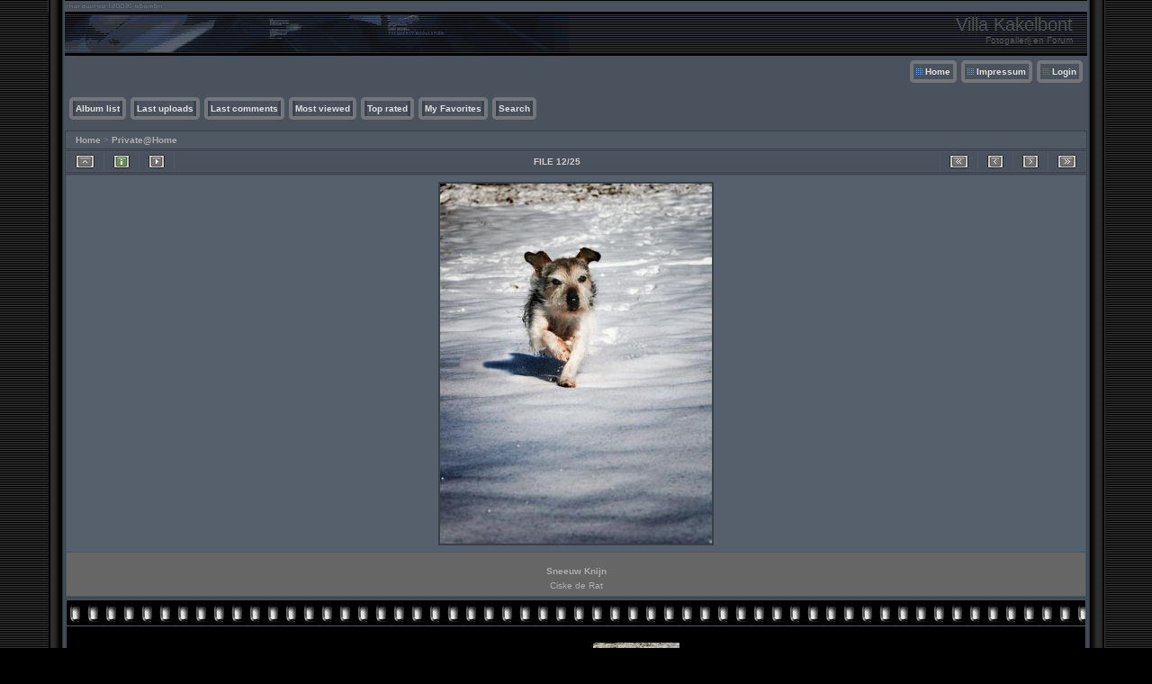

--- FILE ---
content_type: text/html; charset=utf-8
request_url: https://villa-kakelbont.de/displayimage.php?album=14&pid=352
body_size: 5260
content:
<!DOCTYPE html PUBLIC "-//W3C//DTD XHTML 1.0 Transitional//EN" "http://www.w3.org/TR/xhtml1/DTD/xhtml1-transitional.dtd">
<html xmlns="http://www.w3.org/1999/xhtml" xml:lang="en" lang="en" dir="ltr">
<head>
<meta http-equiv="Content-Type" content="text/html; charset=utf-8" />
<meta http-equiv="Pragma" content="no-cache" />
<title>Private@Home - Sneeuw Knijn - Villa Kakelbont</title>
<link rel="stylesheet" href="css/coppermine.css" type="text/css" />
<link rel="stylesheet" type="text/css" href="themes/hardwired/style.css" />
<link rel="shortcut icon" href="favicon.ico" />
<meta name="keywords" content="© Darling Nickey" />
<link rel="start" href="displayimage.php?album=14&amp;pid=310" title="Return to start" />
<link rel="prev" href="displayimage.php?album=14&amp;pid=348#top_display_media" title="See previous file" />
<link rel="last" href="displayimage.php?album=14&amp;pid=426" title="Skip to end" />
<link rel="next" href="displayimage.php?album=14&amp;pid=93#top_display_media" title="See next file"/>
<link rel="up" href="thumbnails.php?album=14&amp;page=1" title="Return to the thumbnail page"/>
<link rel="stylesheet" href="plugins/lightbox_notes_for_net/style.css" type="text/css" media="screen" /> 
<style type="text/css"> #lightbox-container-image {height: 100%; padding: 8px;} </style>
<script type="text/javascript">
/* <![CDATA[ */
    var js_vars = {"site_url":"http:\/\/www.villa-kakelbont.de","debug":false,"icon_dir":"images\/icons\/","lang_close":"Close","icon_close_path":"images\/icons\/close.png","plugin_lightbox_nfn_border":"8","plugin_lightbox_nfn_sizespeed":"820","plugin_lightbox_nfn_slidetime":"6800","plugin_lightbox_nfn_imagefade":"980","plugin_lightbox_nfn_containerfade":"980","plugin_lightbox_nfn_notimer":"0","plugin_lightbox_nfn_image_exit":"1","plugin_lightbox_nfn_nocorner":"0","plugin_lightbox_nfn_fade_swap":"0","plugin_lightbox_nfn_resize":"1","plugin_lightbox_nfn_image_loading":"plugins\/lightbox_notes_for_net\/images\/loading.gif","plugin_lightbox_nfn_image_btnprev":"plugins\/lightbox_notes_for_net\/images\/prev.png","plugin_lightbox_nfn_image_btnnext":"plugins\/lightbox_notes_for_net\/images\/next.png","plugin_lightbox_nfn_image_btnclose":"plugins\/lightbox_notes_for_net\/images\/close.png","plugin_lightbox_nfn_image_btnbottomprev":"plugins\/lightbox_notes_for_net\/images\/back_bot.png","plugin_lightbox_nfn_image_btnbottomnext":"plugins\/lightbox_notes_for_net\/images\/start.png","plugin_lightbox_nfn_image_btnplay":"plugins\/lightbox_notes_for_net\/images\/start.png","plugin_lightbox_nfn_image_btnstop":"plugins\/lightbox_notes_for_net\/images\/pause.png","lang_lightbox_nfn_image":"Image","lang_lightbox_nfn_of":"of","lang_lightbox_nfn_previous":"Previous","lang_lightbox_nfn_next":"Next","lang_lightbox_nfn_close":"Close","lang_lightbox_nfn_start_slideshow":"Start slideshow","lang_lightbox_nfn_pause_slideshow":"Pause slideshow","lang_lightbox_nfn_downloadtext":"Download Link","lang_lightbox_nfn_downloadtitle":"Click to open full-size image in new window - Or use save link as","cookies_allowed":true,"position":"11","album":14,"cat":false,"buttons":{"pic_info_title":"Display\/hide file information","pic_info_btn":"","slideshow_tgt":"displayimage.php?album=14&amp;pid=352&amp;slideshow=5000#top_display_media","slideshow_title":"Slideshow","slideshow_btn":"","loc":"themes\/hardwired\/"},"stars_amount":"5","lang_rate_pic":"Rollover to rate this picture","rating":0,"theme_dir":"themes\/hardwired\/","can_vote":"true","form_token":"8ae634527c426b13539e362287ca760e","timestamp":1768944551,"thumb_width":"128","thumb_use":"any","max_item":5,"count":26,"picture_id":"352"};
/* ]]> */
</script>
<script type="text/javascript" src="js/jquery-1.3.2.js"></script>
<script type="text/javascript" src="js/scripts.js"></script>
<script type="text/javascript" src="js/jquery.greybox.js"></script>
<script type="text/javascript" src="js/jquery.elastic.js"></script>
<script type="text/javascript" src="plugins/lightbox_notes_for_net/script.js"></script>
<script type="text/javascript" src="js/displayimage.js"></script>

<!--
  SVN version info:
  Coppermine version: 1.5.9
  $HeadURL: https://svn.code.sf.net/p/coppermine/code/trunk/cpg1.5.x/themes/hardwired/template.html $
  $Revision: 7809 $
-->
</head>
<body>

<table width="100%"  border="0" cellspacing="0" cellpadding="0">
  <tr valign="top">
    <td width="53" rowspan="3" id="far-left"><img src="themes/hardwired/images/far-left.gif" width="54" height="14" alt="" /></td>
    <td width="18" class="middle-left"><img src="themes/hardwired/images/middle-left.gif" width="18" height="14" alt="" /></td>
    <td height="62" class="right-banner">
        <div class="left-banner">
        <div class="gal_name">Villa Kakelbont</div>
        <div class="gal_description">Fotogallerij en Forum</div>
        </div>
    </td>
    <td width="19" class="middle-right"><img src="themes/hardwired/images/middle-right.gif" width="19" height="14" alt="" /></td>
    <td width="53" rowspan="3" class="far-right"><img src="themes/hardwired/images/far-right.gif" width="53" height="14" alt="" /></td>
  </tr>
  <tr>
    <td width="18" class="middle-left">&nbsp;</td>
    <td class="gallery"><div align="right" class="topmenu"> 
                        <table border="0" cellpadding="0" cellspacing="0">
                                <tr>

<!-- BEGIN home -->
                                        <td><img name="spacer" src="images/spacer.gif" width="5" height="25" border="0" alt="" /></td>
                                        <td><img name="buttonlefthome" src="themes/hardwired/images/buttonlefthome.gif" width="17" height="25" border="0" alt="" /></td>
                                        <td style="background: url(themes/hardwired/images/buttoncenter.gif);">
                                                <a href="index.php" title="Go to the home page">Home</a>
                                        </td>
                                        <td><img name="buttonright" src="themes/hardwired/images/buttonright.gif" width="7" height="25" border="0"  alt="" /></td>
<!-- END home -->
<!-- BEGIN impressum -->
                                        <td><img name="spacer" src="images/spacer.gif" width="5" height="25" border="0" alt="" /></td>
                                        <td><img name="buttonlefthome" src="themes/hardwired/images/buttonlefthome.gif" width="17" height="25" border="0" alt="" /></td>
                                        <td style="background: url(themes/hardwired/images/buttoncenter.gif);">
                                                <a href="images/impressum.jpg" title="Impressum">Impressum</a>
                                        </td>
                                        <td><img name="buttonright" src="themes/hardwired/images/buttonright.gif" width="7" height="25" border="0"  alt="" /></td>
<!-- END impressum -->









<!-- BEGIN login -->
                                        <td><img name="spacer" src="images/spacer.gif" width="5" height="25" border="0" alt="" /></td>
                                        <td><img name="buttonleft" src="themes/hardwired/images/buttonleft.gif" width="17" height="25" border="0" alt="" /></td>
                                       <td style="background: url(themes/hardwired/images/buttoncenter.gif);">
                                                <a href="login.php?referer=displayimage.php%3Falbum%3D14%26pid%3D352" title="Login">Login</a>
                                        </td>
                                        <td><img name="buttonright" src="themes/hardwired/images/buttonright.gif" width="7" height="25" border="0"  alt="" /></td>
<!-- END login -->

                                </tr>
                        </table>
 </div>
      <br />
      <div align="left" class="topmenu">
                        <table border="0" cellpadding="0" cellspacing="0">
                                <tr>

<!-- BEGIN album_list -->
                                        <td><img name="spacer" src="images/spacer.gif" width="5" height="25" border="0" alt="" /></td>
                                        <td><img name="buttonleft1" src="themes/hardwired/images/buttonleft1.gif" width="7" height="25" border="0" alt="" /></td>
                                        <td style="background: url(themes/hardwired/images/buttoncenter.gif);">
                                                <a href="index.php?cat=0" title="Go to the album list">Album list</a>
                                        </td>
                                        <td><img name="buttonright1" src="themes/hardwired/images/buttonright1.gif" width="7" height="25" border="0" alt="" /></td>
<!-- END album_list -->
                                        <td><img name="spacer" src="images/spacer.gif" width="5" height="25" border="0" alt="" /></td>
                                        <td><img name="buttonleft1" src="themes/hardwired/images/buttonleft1.gif" width="7" height="25" border="0" alt="" /></td>
                                       <td style="background: url(themes/hardwired/images/buttoncenter.gif);">
                                                <a href="thumbnails.php?album=lastup&amp;cat=-14" title="Last uploads" rel="nofollow">Last uploads</a>
                                        </td>
                                        <td><img name="buttonright1" src="themes/hardwired/images/buttonright1.gif" width="7" height="25" border="0" alt="" /></td>
                                        <td><img name="spacer" src="images/spacer.gif" width="5" height="25" border="0" alt="" /></td>
                                        <td><img name="buttonleft1" src="themes/hardwired/images/buttonleft1.gif" width="7" height="25" border="0" alt="" /></td>
                                       <td style="background: url(themes/hardwired/images/buttoncenter.gif);">
                                                <a href="thumbnails.php?album=lastcom&amp;cat=-14" title="Last comments" rel="nofollow">Last comments</a>
                                        </td>
                                        <td><img name="buttonright1" src="themes/hardwired/images/buttonright1.gif" width="7" height="25" border="0" alt="" /></td>
                                        <td><img name="spacer" src="images/spacer.gif" width="5" height="25" border="0" alt="" /></td>
                                        <td><img name="buttonleft1" src="themes/hardwired/images/buttonleft1.gif" width="7" height="25" border="0" alt="" /></td>
                                        <td style="background: url(themes/hardwired/images/buttoncenter.gif);">
                                                <a href="thumbnails.php?album=topn&amp;cat=-14" title="Most viewed" rel="nofollow">Most viewed</a>
                                        </td>
                                        <td><img name="buttonright1" src="themes/hardwired/images/buttonright1.gif" width="7" height="25" border="0" alt="" /></td>
                                        <td><img name="spacer" src="images/spacer.gif" width="5" height="25" border="0" alt="" /></td>
                                        <td><img name="buttonleft1" src="themes/hardwired/images/buttonleft1.gif" width="7" height="25" border="0" alt="" /></td>
                                        <td style="background: url(themes/hardwired/images/buttoncenter.gif);">
                                                <a href="thumbnails.php?album=toprated&amp;cat=-14" title="Top rated" rel="nofollow">Top rated</a>
                                        </td>
                                        <td><img name="buttonright1" src="themes/hardwired/images/buttonright1.gif" width="7" height="25" border="0" alt="" /></td>
                                        <td><img name="spacer" src="images/spacer.gif" width="5" height="25" border="0" alt="" /></td>
                                        <td><img name="buttonleft1" src="themes/hardwired/images/buttonleft1.gif" width="7" height="25" border="0" alt="" /></td>
                                        <td style="background: url(themes/hardwired/images/buttoncenter.gif);">
                                                <a href="thumbnails.php?album=favpics" title="My Favorites" rel="nofollow">My Favorites</a>
                                        </td>
                                        
                                        <td><img name="buttonright1" src="themes/hardwired/images/buttonright1.gif" width="7" height="25" border="0" alt="" /></td>
                                        <td><img name="spacer" src="images/spacer.gif" width="5" height="25" border="0" alt="" /></td>
                                        <td><img name="buttonleft1" src="themes/hardwired/images/buttonleft1.gif" width="7" height="25" border="0" alt="" /></td>
                                        <td style="background: url(themes/hardwired/images/buttoncenter.gif);">
                                                <a href="search.php" title="Search">Search</a>
                                        </td>
                                        <td><img name="buttonright1" src="themes/hardwired/images/buttonright1.gif" width="7" height="25" border="0" alt="" /></td>
                                </tr>
                        </table>
</div>
      <br />
        
<!-- Start standard table -->
<table align="center" width="100%" cellspacing="1" cellpadding="0" class="maintable ">

        <tr>
            <td colspan="3" align="left" class="tableh1">
                <span class="statlink"><a href="index.php">Home</a> > <a href="thumbnails.php?album=14">Private@Home</a></span>
            </td>
        </tr>
</table>
<!-- End standard table -->
<a name="top_display_media"></a>
<!-- Start standard table -->
<table align="center" width="100%" cellspacing="1" cellpadding="0" class="maintable ">

        <tr>
                <td align="center" valign="middle" class="navmenu" width="48"><a href="thumbnails.php?album=14&amp;page=1" class="navmenu_pic" title="Return to the thumbnail page"><img src="themes/hardwired/images/navbar/thumbnails.png" align="middle" border="0" alt="Return to the thumbnail page" /></a></td>
<!-- BEGIN pic_info_button -->
                <!-- button will be added by displayimage.js -->
                <td id="pic_info_button" align="center" valign="middle" class="navmenu" width="48"></td>
<!-- END pic_info_button -->
<!-- BEGIN slideshow_button -->
                <!-- button will be added by displayimage.js -->
                <td id="slideshow_button" align="center" valign="middle" class="navmenu" width="48"></td>
<!-- END slideshow_button -->
                <td align="center" valign="middle" class="navmenu" width="100%">FILE 12/25</td>


<!-- BEGIN nav_start -->
                <td align="center" valign="middle" class="navmenu" width="48"><a href="displayimage.php?album=14&amp;pid=310#top_display_media" class="navmenu_pic" title="Return to start"><img src="themes/hardwired/images/navbar/start.png" border="0" align="middle" alt="Return to start" /></a></td>
<!-- END nav_start -->
<!-- BEGIN nav_prev -->
                <td align="center" valign="middle" class="navmenu" width="48"><a href="displayimage.php?album=14&amp;pid=348#top_display_media" class="navmenu_pic" title="See previous file"><img src="themes/hardwired/images/navbar/prev.png" border="0" align="middle" alt="See previous file" /></a></td>
<!-- END nav_prev -->
<!-- BEGIN nav_next -->
                <td align="center" valign="middle" class="navmenu" width="48"><a href="displayimage.php?album=14&amp;pid=93#top_display_media" class="navmenu_pic" title="See next file"><img src="themes/hardwired/images/navbar/next.png" border="0" align="middle" alt="See next file" /></a></td>
<!-- END nav_next -->
<!-- BEGIN nav_end -->
                <td align="center" valign="middle" class="navmenu" width="48"><a href="displayimage.php?album=14&amp;pid=426#top_display_media" class="navmenu_pic" title="Skip to end"><img src="themes/hardwired/images/navbar/end.png" border="0" align="middle" alt="Skip to end" /></a></td>
<!-- END nav_end -->

        </tr>
</table>
<!-- End standard table -->

<!-- Start standard table -->
<table align="center" width="100%" cellspacing="1" cellpadding="0" class="maintable ">
        <tr>
                <td align="center" class="display_media" nowrap="nowrap">
                        <table width="100%" cellspacing="2" cellpadding="0">
                                <tr>
                                        <td align="center" style="{SLIDESHOW_STYLE}">
                                                

<script type="text/javascript"><!--
jQuery(function() {var settings = {showDownload: 0, slideShowTimer: 6800, containerResizeSpeed: 820, imageFade: 980, inFade: 980, swapFade: 0}, settings;
$('a.lightbox').lightBox(settings); });//-->	
</script>

<a href="albums/userpics/10003/Afbeelding_1805_28Large29.jpg" picpage="./displayimage.php?album=14&pos=-310#top_display_media" class="lightbox" pid="310" title="Bricks" caption="" rel="nofollow"></a>
<a href="albums/userpics/10003/Afbeelding_2026ps_28Large29.jpg" picpage="./displayimage.php?album=14&pos=-254#top_display_media" class="lightbox" pid="254" title="Atreides" caption="" rel="nofollow"></a>
<a href="albums/userpics/10003/Afbeelding_2941_28Large29.jpg" picpage="./displayimage.php?album=14&pos=-312#top_display_media" class="lightbox" pid="312" title="Prinske" caption="" rel="nofollow"></a>
<a href="albums/userpics/10003/afbeelding_3227_28Large29.jpg" picpage="./displayimage.php?album=14&pos=-379#top_display_media" class="lightbox" pid="379" title="Prinske" caption="" rel="nofollow"></a>
<a href="albums/userpics/10003/Afbeelding_576.jpg" picpage="./displayimage.php?album=14&pos=-330#top_display_media" class="lightbox" pid="330" title="Daaneman" caption="Selfportrait" rel="nofollow"></a>
<a href="albums/userpics/10003/Atreides_28Large29.jpg" picpage="./displayimage.php?album=14&pos=-240#top_display_media" class="lightbox" pid="240" title="Atreides" caption="" rel="nofollow"></a>
<a href="albums/userpics/10003/Diva_28Large29.jpg" picpage="./displayimage.php?album=14&pos=-494#top_display_media" class="lightbox" pid="494" title="Ready for my Close-Up" caption="Ciske de Rat" rel="nofollow"></a>
<a href="albums/userpics/10003/IMG_0030b.jpg" picpage="./displayimage.php?album=14&pos=-223#top_display_media" class="lightbox" pid="223" title="Ohpoes" caption="" rel="nofollow"></a>
<a href="albums/userpics/10003/IMG_3474BW_Crop.JPG" picpage="./displayimage.php?album=14&pos=-524#top_display_media" class="lightbox" pid="524" title="Oh Hi!" caption="nice to meet you" rel="nofollow"></a>
<a href="albums/userpics/10003/IMG_4559a.jpg" picpage="./displayimage.php?album=14&pos=-323#top_display_media" class="lightbox" pid="323" title="Treidy Peidy" caption="" rel="nofollow"></a>
<a href="albums/userpics/10003/img_4814aaaa.jpg" picpage="./displayimage.php?album=14&pos=-348#top_display_media" class="lightbox" pid="348" title="Hop" caption="" rel="nofollow"></a>
<a href="albums/userpics/10003/IMG_5698_28Large29.JPG" picpage="./displayimage.php?album=14&pos=-352#top_display_media" class="lightbox" pid="352" title="Sneeuw Knijn" caption="Ciske de Rat"><img src="albums/userpics/10003/normal_IMG_5698_28Large29.JPG" class="image" border="0" alt="Click to view full size image" /><br /></a>
<a href="albums/userpics/10003/IMG_6001.JPG" picpage="./displayimage.php?album=14&pos=-93#top_display_media" class="lightbox" pid="93" title="Pink" caption="" rel="nofollow"></a>
<a href="albums/userpics/10003/IMG_7274.JPG" picpage="./displayimage.php?album=14&pos=-165#top_display_media" class="lightbox" pid="165" title="Before the Cut" caption="Spring 2012" rel="nofollow"></a>
<a href="albums/userpics/10003/IMG_7609.JPG" picpage="./displayimage.php?album=14&pos=-166#top_display_media" class="lightbox" pid="166" title="Spring 2012" caption="Not a lot of apples this year, I guess... " rel="nofollow"></a>
<a href="albums/userpics/10003/IMG_7701.JPG" picpage="./displayimage.php?album=14&pos=-206#top_display_media" class="lightbox" pid="206" title="Wesley" caption="" rel="nofollow"></a>
<a href="albums/userpics/10003/Jump_28Large29.jpg" picpage="./displayimage.php?album=14&pos=-427#top_display_media" class="lightbox" pid="427" title="Jump" caption="Lizzet" rel="nofollow"></a>
<a href="albums/userpics/10003/Meis_b_BW_28Large29.jpg" picpage="./displayimage.php?album=14&pos=-503#top_display_media" class="lightbox" pid="503" title="Meis" caption="" rel="nofollow"></a>
<a href="albums/userpics/10003/Mohawk.jpg" picpage="./displayimage.php?album=14&pos=-324#top_display_media" class="lightbox" pid="324" title="Mohawk" caption="Lizzet" rel="nofollow"></a>
<a href="albums/userpics/10003/Overleg_28Large29.JPG" picpage="./displayimage.php?album=14&pos=-525#top_display_media" class="lightbox" pid="525" title="Overleg" caption="" rel="nofollow"></a>
<a href="albums/userpics/10003/Run_28Large29.jpg" picpage="./displayimage.php?album=14&pos=-488#top_display_media" class="lightbox" pid="488" title="Into the Great Wide Open" caption="Atreides" rel="nofollow"></a>
<a href="albums/userpics/10003/Somebody_s_watching_me.jpg" picpage="./displayimage.php?album=14&pos=-306#top_display_media" class="lightbox" pid="306" title="Somebody is Watching Me" caption="Ciske de Rat" rel="nofollow"></a>
<a href="albums/userpics/10003/The_Flock.jpg" picpage="./displayimage.php?album=14&pos=-325#top_display_media" class="lightbox" pid="325" title="The Flock" caption="" rel="nofollow"></a>
<a href="albums/userpics/10003/The_One_with_the_Wagly_Tail_Crop_28Large29.jpg" picpage="./displayimage.php?album=14&pos=-523#top_display_media" class="lightbox" pid="523" title="The One with the Waggly Tail" caption="Models inc." rel="nofollow"></a>
<a href="albums/userpics/10003/_MG_9233_28Large29.JPG" picpage="./displayimage.php?album=14&pos=-426#top_display_media" class="lightbox" pid="426" title="Daaneman" caption="" rel="nofollow"></a>

                                        </td>
                                </tr>
                        </table>
                </td>
            </tr>
            <tr>
                <td>
                        <table width="100%" cellspacing="2" cellpadding="0" class="tableb tableb_alternate">
                                        <tr>
                                                <td align="center">
                                                        
                                                </td>
                                        </tr>
                        </table>


<!-- BEGIN img_desc -->
                        <table cellpadding="0" cellspacing="0" class="tableb tableb_alternate" width="100%">
<!-- BEGIN title -->
                                <tr>
                                        <td class="tableb tableb_alternate"><h1 class="pic_title">
                                                Sneeuw Knijn
                                        </h1></td>
                                </tr>
<!-- END title -->
<!-- BEGIN caption -->
                                <tr>
                                        <td class="tableb tableb_alternate"><h2 class="pic_caption">
                                                Ciske de Rat
                                        </h2></td>
                                </tr>
<!-- END caption -->
                        </table>
<!-- END img_desc -->
                </td>
        </tr>
</table>
<!-- End standard table -->
<div id="filmstrip">
<!-- Start standard table -->
<table align="center" width="100%" cellspacing="1" cellpadding="0" class="maintable ">

        <tr>
          <td valign="top" class="filmstrip_background" style="background-image: url(images/tile.gif);"><img src="images/tile.gif" alt="" border="0" /></td>
        </tr>
        <tr>
          <td valign="bottom" class="thumbnails filmstrip_background" align="center" style="{THUMB_TD_STYLE}">
            <table width="100%" cellspacing="0" cellpadding="3" border="0">
                <tr>
                   <td width="50%" class="prev_strip"></td>
                     <td valign="bottom"  style="{THUMB_TD_STYLE}">
                       <div id="film" style="width:528px; position:relative;"><table class="tape" ><tr>
                <td align="center" class="thumb" >
                  <a href="displayimage.php?album=14&amp;pid=323#top_display_media" class="thumbLink" style="width:128px; float: left"><img src="albums/userpics/10003/thumb_IMG_4559a.jpg" class="strip_image" border="0" alt="IMG_4559a.jpg" title="Filename=IMG_4559a.jpg
Filesize=733KiB
Dimensions=1899x1341
Date added=Jan 20, 2013" /></a>
                </td>

                <td align="center" class="thumb" >
                  <a href="displayimage.php?album=14&amp;pid=348#top_display_media" class="thumbLink" style="width:128px; float: left"><img src="albums/userpics/10003/thumb_img_4814aaaa.jpg" class="strip_image" border="0" alt="img_4814aaaa.jpg" title="Filename=img_4814aaaa.jpg
Filesize=356KiB
Dimensions=1261x845
Date added=Mar 15, 2013" /></a>
                </td>

                <td align="center" class="thumb" >
                  <a href="displayimage.php?album=14&amp;pid=352#top_display_media" class="thumbLink" style="width:128px; float: left"><img src="albums/userpics/10003/thumb_IMG_5698_28Large29.JPG" class="strip_image" border="0" alt="IMG_5698_28Large29.JPG" title="Filename=IMG_5698_28Large29.JPG
Filesize=66KiB
Dimensions=581x768
Date added=Mar 20, 2013" /></a>
                </td>

                <td align="center" class="thumb" >
                  <a href="displayimage.php?album=14&amp;pid=93#top_display_media" class="thumbLink" style="width:128px; float: left"><img src="albums/userpics/10003/thumb_IMG_6001.JPG" class="strip_image" border="0" alt="IMG_6001.JPG" title="Filename=IMG_6001.JPG
Filesize=987KiB
Dimensions=2000x1326
Date added=Feb 11, 2012" /></a>
                </td>

                <td align="center" class="thumb" >
                  <a href="displayimage.php?album=14&amp;pid=165#top_display_media" class="thumbLink" style="width:128px; float: left"><img src="albums/userpics/10003/thumb_IMG_7274.JPG" class="strip_image" border="0" alt="IMG_7274.JPG" title="Filename=IMG_7274.JPG
Filesize=948KiB
Dimensions=1637x1111
Date added=Apr 30, 2012" /></a>
                </td>
</tr></table></div>
                     </td>
                   <td width="50%" align="right" class="next_strip"></td>
                </tr>
            </table>
          </td>
        </tr>
        <tr>
         <td valign="top" class="filmstrip_background" style="background-image: url(images/tile.gif);"><img src="images/tile.gif" alt="" border="0" /></td>
        </tr>


</table>
<!-- End standard table -->
</div><table align="center" width="100%" cellspacing="1" cellpadding="0" class="maintable">
    <tr>
        <td colspan="6" class="tableh2" id="voting_title"><strong>Rate this file </strong> (No vote yet)</td>
    </tr>
    <tr id="rating_stars">
        <td class="tableb" id="star_rating"></td>
    </tr>
    <tr class="noscript">
      <td class="tableb" colspan="6" align="center">
        <noscript>
           Javascript must be enabled in order to vote
        </noscript>
      </td>
    </tr>
</table>
<div id="picinfo" style="display: none;">

<!-- Start standard table -->
<table align="center" width="100%" cellspacing="1" cellpadding="0" class="maintable ">
        <tr><td colspan="2" class="tableh2">File information</td></tr>
        <tr><td class="tableb tableb_alternate" valign="top" >Filename:</td><td class="tableb tableb_alternate">IMG_5698_28Large29.JPG</td></tr>
        <tr><td class="tableb tableb_alternate" valign="top" >Album name:</td><td class="tableb tableb_alternate"><span class="alblink"><a href="profile.php?uid=3">Darling-Nickey</a> / <a href="thumbnails.php?album=14">Private@Home</a></span></td></tr>
        <tr><td class="tableb tableb_alternate" valign="top" >Keywords:</td><td class="tableb tableb_alternate"><span class="alblink"><a href="thumbnails.php?album=search&amp;keywords=on&amp;search=%C2%A9+Darling+Nickey">© Darling Nickey</a></span></td></tr>
        <tr><td class="tableb tableb_alternate" valign="top" >Filesize:</td><td class="tableb tableb_alternate"><span dir="ltr">66&nbsp;KiB</span></td></tr>
        <tr><td class="tableb tableb_alternate" valign="top" >Date added:</td><td class="tableb tableb_alternate">Mar 20, 2013</td></tr>
        <tr><td class="tableb tableb_alternate" valign="top" >Dimensions:</td><td class="tableb tableb_alternate">581 x 768 pixels</td></tr>
        <tr><td class="tableb tableb_alternate" valign="top" >Displayed:</td><td class="tableb tableb_alternate">407 times</td></tr>
        <tr><td class="tableb tableb_alternate" valign="top" >Color Space:</td><td class="tableb tableb_alternate">sRGB</td></tr>
        <tr><td class="tableb tableb_alternate" valign="top" >Exposure Bias:</td><td class="tableb tableb_alternate">0 EV</td></tr>
        <tr><td class="tableb tableb_alternate" valign="top" >Exposure Mode:</td><td class="tableb tableb_alternate">0</td></tr>
        <tr><td class="tableb tableb_alternate" valign="top" >Exposure Program:</td><td class="tableb tableb_alternate">Program Action</td></tr>
        <tr><td class="tableb tableb_alternate" valign="top" >Exposure Time:</td><td class="tableb tableb_alternate">1/1600 sec</td></tr>
        <tr><td class="tableb tableb_alternate" valign="top" >FNumber:</td><td class="tableb tableb_alternate">f/11</td></tr>
        <tr><td class="tableb tableb_alternate" valign="top" >FlashPix Version:</td><td class="tableb tableb_alternate">version 1</td></tr>
        <tr><td class="tableb tableb_alternate" valign="top" >ISO:</td><td class="tableb tableb_alternate">400</td></tr>
        <tr><td class="tableb tableb_alternate" valign="top" >Make:</td><td class="tableb tableb_alternate">Canon</td></tr>
        <tr><td class="tableb tableb_alternate" valign="top" >Model:</td><td class="tableb tableb_alternate">Canon EOS 30D</td></tr>
        <tr><td class="tableb tableb_alternate" valign="top" >Resolution Unit:</td><td class="tableb tableb_alternate">Inch</td></tr>
        <tr><td class="tableb tableb_alternate" valign="top" >URL:</td><td class="tableb tableb_alternate"><a href="http://www.villa-kakelbont.de/displayimage.php?pid=352" >http://www.villa-kakelbont.de/displayimage.php?pid=352</a></td></tr>
        <tr><td class="tableb tableb_alternate" valign="top" >Favorites:</td><td class="tableb tableb_alternate"><a href="addfav.php?pid=352&amp;referer=displayimage.php%3Falbum%3D14%26pid%3D352" >Add to Favorites</a></td></tr>
</table>
<!-- End standard table -->
</div>
<a name="comments_top"></a><div id="comments">
</div>
</td>
    <td width="19" class="middle-right">&nbsp;</td>
  </tr>
  <tr valign="baseline">
    <td width="18" class="middle-left"><img src="themes/hardwired/images/bottom-left.gif" width="18" height="31" alt="" /></td>
    <td class="bottom-middle">&nbsp;</td>
    <td width="19" class="middle-right"><img src="themes/hardwired/images/bottom-right.gif" width="19" height="31" alt="" /></td>
  </tr>
</table>
<br />


<div class="footer" align="center" style="padding:10px;display:block;visibility:visible; font-family: Verdana,Arial,sans-serif;">Powered by <a href="http://coppermine-gallery.net/" title="Coppermine Photo Gallery" rel="external">Coppermine Photo Gallery</a></div>
<!--Coppermine Photo Gallery 1.5.22 (stable)-->
</body>
</html>

--- FILE ---
content_type: text/css
request_url: https://villa-kakelbont.de/plugins/lightbox_notes_for_net/style.css
body_size: 1129
content:
/*******************************************************
  Coppermine 1.5.x Plugin - LightBox (NotesFor.net)
  ******************************************************
  Copyright (c) 2009-2010 Joe Carver and Helori Lamberty
  ******************************************************
  $HeadURL: https://coppermine.svn.sourceforge.net/svnroot/coppermine/branches/cpg1.5.x/plugins/lightbox_notes_for_net/style.css $
  $Revision: 7123 $
  $LastChangedBy: gaugau $
  $Date: 2010-01-25 08:38:55 +0100 (Mo, 25 Jan 2010) $
  *****************************************************/
  /*****************************************************
			Version 3.1 - 21 June 2010
  *******************************************************
 Do NOT edit this file unless you REALLY know what you're doing!
*********************************************************/
#jquery-dark {
	position: absolute;
	top: 0;
	left: 0;
	z-index: 100;
	width: 100%;
	height: 500px;
}

#jquery-overlay {
	position: absolute;
	top: 0;
	left: 0;
	z-index: 90;
	width: 100%;
	height: 500px;
}

#jquery-lightbox {
	position: absolute;
	top: 0;
	left: 0;
	width: 100%;
	z-index: 100;
	text-align: center;
	line-height: 0;
}

#jquery-lightbox a img {
	border: none;
}

#lightbox-container-image-box-top {
	width: 100%;
}

/***Play and pause button***/
#lightbox-container-image-box-top-left {
	width: 35px;
	height: 35px;
	position: relative;
    margin-left:5px;
    margin-right:15px;
	float: right;
	z-index: 10;
	display: inline;
	text-align: right;
	cursor: pointer;
}

#lightbox-container-image-box-top-middle {
	width: 80%;
	padding-top: 5px;
	height: 5px;
	position: relative;
	margin: 0 auto 0 0px;
	float: left;
	z-index: 5;
	display: inline;
}

#lightbox-container-image-box-top-middle div.progress {
	width: 80%;
	padding-top: 5px;
	height: 5px;
	position: relative;
	margin: 0 auto 0 0px;
	float: left;
	background-color: #e4e4e4;
	z-index: 5;
	display: inline;
}

/*** Stop button***/
#lightbox-container-image-box-top-right {
	width: 35px;;
	height: 35px;
	position: relative;
    margin-left:5px;
    margin-right:5px;
	float: right;
	text-align: right;
	z-index: 10;
	display: inline;
	cursor: pointer;
}

#lightbox-container-image-box {
	position: relative;
	background-color: #fff;
	margin: 0 auto;
}

#lightbox-loading {
	position: absolute;
	top: 40%;
	left: 0%;
	height: 25%;
	width: 100%;
	text-align: center;
	line-height: 0;
}

#lightbox-nav {
	position: absolute;
	top: 32px;
	left: 0;
	height: 100%;
	width: 100%;
	z-index: 10;
}

#lightbox-container-image-box > #lightbox-nav {
	left: 0;
}

#lightbox-nav a {
	outline: none;
}

#lightbox-nav-btnPrev, #lightbox-nav-btnNext {
	width: 49%;
	height: 100%;
	/*zoom: 1;*/
	display: block;
}

#lightbox-nav-btnPrev {
	left: 0;
	float: left;
}

#lightbox-nav-btnNext {
	right: 0;
	float: right;
}

#lightbox-container-image-data-box {
	font: 10px Verdana, Helvetica, sans-serif;
	background-color: #fff;
	margin: 0 auto;
	line-height: 1.4em;
	overflow: auto;
	width: 100%;
	/*padding: 0 10px 0;
	float: center;*/
	display: inline;
	text-align: center;		
}

#lightbox-container-image-data #lightbox-image-details {
	width: 70%;
	text-align: center;
}

#lightbox-image-details-caption {
	font-weight: bold;
	color: #000;
	display: block;
	vertical-align: middle;
	text-align: center;	
	padding: 0 10px 0 10px;
}

#lightbox-image-details-description {
	font-weight: normal;
	color: #000;
	display: block;
	vertical-align: middle;
	text-align: center;	
	padding: 0 20px 0 20px;
}

#lightbox-image-details-currentNumber {
	font-weight: normal;
	color: #000;
	display: inline;
	vertical-align: bottom;
	text-align: left;
	float: left;
	padding: 0 0 0 10px;
}

#lightbox-image-details-previous-image, #lightbox-image-details-previous-text, #lightbox-image-details-next-image, #lightbox-image-details-next-text {
	display: inline;
	text-align: right;
	vertical-align: middle;
	/*cursor: pointer;
	cursor: hand;*/
}

#lightbox-container-image-nav-box
{ 
	text-align: right;	
	display: inline;	
	float: right;  
	padding: 0 10px 0 0px;
}	

--- FILE ---
content_type: text/javascript
request_url: https://villa-kakelbont.de/plugins/lightbox_notes_for_net/script.js
body_size: 14491
content:
/*******************************************************
  Coppermine 1.5.x Plugin - LightBox (NotesFor.net)
  ******************************************************
  Copyright (c) 2009-2010 Joe Carver and Helori Lamberty
  ******************************************************
  $HeadURL: https://coppermine.svn.sourceforge.net/svnroot/coppermine/branches/cpg1.5.x/plugins/lightbox_notes_for_net/script.js $
  $Revision: 7123 $
  $LastChangedBy: gaugau $
  $Date: 2010-01-25 08:38:55 +0100 (Mo, 25 Jan 2010) $
  *****************************************************/
  /*******************************************************
			Version 3.1 - 21 June 2010
  *******************************************************
[===========================================================================]
[   Copyright (c) 2009, Helori LAMBERTY                                     ]
[   All rights reserved.                                                    ]
[                                                                           ]
[   Redistribution and use in source and binary forms, with or without      ] 
[   modification, are permitted provided that the following conditions      ]
[   are met:                                                                ]
[                                                                           ]  
[   * Redistributions of source code must retain the above copyright        ]
[   notice, this list of conditions and the following disclaimer.           ]
[                                                                           ]
[   * Redistributions in binary form must reproduce the above copyright     ]
[   notice, this list of conditions and the following disclaimer in         ]
[   the documentation and/or other materials provided with the              ]
[   distribution.                                                           ]
[                                                                           ]
[   * Neither the name of NotesFor.net nor the names of its                 ]
[   contributors may be used to endorse or promote products derived         ]
[   from this software without specific prior written permission.           ]   
[                                                                           ]
[   THIS SOFTWARE IS PROVIDED BY THE COPYRIGHT HOLDERS AND CONTRIBUTORS     ]
[   "AS IS" AND ANY EXPRESS OR IMPLIED WARRANTIES, INCLUDING, BUT NOT       ]
[   LIMITED TO, THE IMPLIED WARRANTIES OF MERCHANTABILITY AND FITNESS FOR   ]
[   A PARTICULAR PURPOSE ARE DISCLAIMED. IN NO EVENT SHALL THE COPYRIGHT    ]
[   OWNER OR CONTRIBUTORS BE LIABLE FOR ANY DIRECT, INDIRECT, INCIDENTAL,   ]
[   SPECIAL, EXEMPLARY, OR CONSEQUENTIAL DAMAGES (INCLUDING, BUT NOT        ]
[   LIMITED TO, PROCUREMENT OF SUBSTITUTE GOODS OR SERVICES; LOSS OF USE,   ]
[   DATA, OR PROFITS; OR BUSINESS INTERRUPTION) HOWEVER CAUSED AND ON ANY   ]
[   THEORY OF LIABILITY, WHETHER IN CONTRACT, STRICT LIABILITY, OR TORT     ]
[   (INCLUDING NEGLIGENCE OR OTHERWISE) ARISING IN ANY WAY OUT OF THE       ] 
[   USE OF THIS SOFTWARE, EVEN IF ADVISED OF THE POSSIBILITY OF SUCH        ] 
[   DAMAGE.                                                                 ]
[===========================================================================]
**************************************************/

$(document).ready(function() {
    var options = {
    containerResizeSpeed: js_vars.plugin_lightbox_nfn_sizespeed, 
    imageFade: js_vars.plugin_lightbox_nfn_imagefade, 
    inFade: js_vars.plugin_lightbox_nfn_containerfade, 
    swapFade: js_vars.plugin_lightbox_nfn_fade_swap};
     $('a.lightbox').lightBox(options);
});

(function($) {
    $.fn.lightBox = function(settings) {
        ///	<summary>
        ///		Init the JQuery ligntbox settings. 
        ///	</summary>
        ///	<param name="settings" type="Options">
        ///		1: overlayBgColor - (string) Background color to overlay; inform a hexadecimal value like: #RRGGBB. Where RR, GG, and BB are the hexadecimal values for the red, green, and blue values of the color.
        ///		2: overlayOpacity - (integer) Opacity value to overlay; inform: 0.X. Where X are number from 0 to 9.
        ///		3: fixedNavigation - (boolean) Boolean that informs if the navigation (next and prev button) will be fixed or not in the interface.
        ///		4: imageLoading - (string) Path and the name of the loading icon image
        ///		5: imageBtnPrev - (string) Path and the name of the prev button image
        ///		6: imageBtnNext - (string) Path and the name of the next button image
        ///		7: imageBtnClose - (string) Path and the name of the close button image
        ///		8: imageBlank - (string) Path and the name of a blank image (one pixel)
        ///		9: imageBtnBottomPrev - (string) Path and the name of the bottom prev button image
        ///		10: imageBtnBottomNext - (string) (string) Path and the name of the bottom next button image
        ///		11: imageBtnPlay - (string) Path and the name of the close button image
        ///		12: imageBtnStop - (string) Path and the name of the play button image
        ///		13: containerBorderSize - (integer) If you adjust the padding in the CSS for the container, #lightbox-container-image-box, you will need to update this value
        ///		14: containerResizeSpeed - (integer) Specify the resize duration of container image. These number are miliseconds. 500 is default.
        ///		15: txtImage - (string) Specify text "Image"
        ///		16: txtOf - (string) Specify text "of"
        ///		17: txtPrev - (string) Specify text "previous"
        ///		18: keyToNext - (string) Specify text "next"    
        ///		19: keyToClose - (string) (c = close) Letter to close the jQuery lightBox interface. Beyond this letter, the letter X and the SCAPE key is used to.
        ///		20: keyToPrev - (string) (p = previous) Letter to show the previous image.
        ///		21: keyToNext - (string) (n = next) Letter to show the next image.
        ///		22: slideShowTimer - (integer) number of milliseconds to change image by default 5000.
        ///		00: image_exit - (integer) //Go to last image's page 1 = yes || 0 = first image' page.
		///		01: noshowTimer - (integer) //Show the slideshow timer bar
		///	</param>
        ///	<returns type="jQuery" />
        settings = jQuery.extend({
            // Configuration related to overlay
            overlayBgColor: '#000',
            overlayOpacity: 0.8,
            // Configuration related to navigation
            fixedNavigation: false,
            // Configuration related to images
            imageLoading: js_vars.plugin_lightbox_nfn_image_loading,
            imageBtnPrev: js_vars.plugin_lightbox_nfn_image_btnprev,
            imageBtnNext: js_vars.plugin_lightbox_nfn_image_btnnext,
            imageBtnClose: js_vars.plugin_lightbox_nfn_image_btnclose,
            imageBlank: 'images/spacer.gif',
            imageBtnBottomPrev: js_vars.plugin_lightbox_nfn_image_btnbottomprev,
            imageBtnBottomNext: js_vars.plugin_lightbox_nfn_image_btnbottomnext,
            imageBtnPlay: js_vars.plugin_lightbox_nfn_image_btnplay,
            imageBtnStop: js_vars.plugin_lightbox_nfn_image_btnstop,

            // Configuration related to texts in caption. For example: Image 2 of 8. You can alter either "Image" and "of" texts.
            txtImage: js_vars.lang_lightbox_nfn_image,
            txtOf: js_vars.lang_lightbox_nfn_of,
            txtPrev: js_vars.lang_lightbox_nfn_previous,
            txtNext: js_vars.lang_lightbox_nfn_next,
            // Configuration related to keyboard navigation
            keyToClose: 'c',
            keyToPrev: 'p',
            keyToNext: 'n',

			//Go to last image from slide set page 1 = yes || 0 = first image
			image_exit: js_vars.plugin_lightbox_nfn_image_exit,
			//Show the slideshow timer bar 1 = no show 
			noshowTimer: js_vars.plugin_lightbox_nfn_notimer,
			
            // Configuration related to container image box
			// Border width
            containerBorderSize: js_vars.plugin_lightbox_nfn_border,
			// Add rounded corners to border			
			showRound: js_vars.plugin_lightbox_nfn_nocorner,
			// Animation on/off
			swapFade: js_vars.plugin_lightbox_nfn_fade_swap,
			// Slideshow timer interval 
            slideShowTimer: js_vars.plugin_lightbox_nfn_slidetime,	
			// Animation and swap speed			
            containerResizeSpeed: js_vars.plugin_lightbox_nfn_sizespeed,
			// Fade in time for image into container
			imageFade: js_vars.plugin_lightbox_nfn_imagefade,
			// Fade time for no animation
			inFade: js_vars.plugin_lightbox_nfn_containerfade,
			// Resize image to fir broswer window			
			imageResize: js_vars.plugin_lightbox_nfn_resize, 
			// Display Link for user to download fullsize 		
			showDownload: js_vars.plugin_lightbox_nfn_showdownload,
			// Download text
			downloadText: js_vars.lang_lightbox_nfn_downloadtext,
			downloadTitle: js_vars.lang_lightbox_nfn_downloadtitle,

            // Don´t alter these variables in any way
            step: 0,
            imageArray: [],
            slideShow: 'start',
            activeImage: 0
        }, settings);

		// set background to opaque for no animation setting
		if (settings.swapFade == 1) {		
		settings.overlayOpacity = 1.0;
		}
		
        // Caching the jQuery object with all elements matched
        var jQueryMatchedObj = this; // This, in this context, refer to jQuery object

        function _initialize() {
            _start(this, jQueryMatchedObj); // This, in this context, refer to object (link) which the user have clicked
            return false; // Avoid the browser following the link
        }

        function _start(objClicked, jQueryMatchedObj) {
            ///	<summary>
            ///		Start the jQuery lightBox plugin.  
            ///	</summary>
            ///	<param name="objClicked" type="object">objClicked The object (link) whick the user have clicked</param>
            ///	<param name="jQueryMatchedObj" type="object">jQueryMatchedObj The jQuery object with all elements matched</param>

            // Hime some elements to avoid conflict with overlay in IE. These elements appear above the overlay.
            $('embed, object, select').css({ 'visibility': 'hidden' });
            // Call the function to create the markup structure; style some elements; assign events in some elements.
            _set_interface();
            // Unset total images in imageArray
            settings.imageArray.length = 0;
            // Unset image active information
            settings.activeImage = 0;
            // We have an image set? Or just an image? Let´s see it.
            if (jQueryMatchedObj.length == 1) {
                settings.imageArray.push(new Array(objClicked.getAttribute('href'), objClicked.getAttribute('title')));
            } else {
                // Add an Array (as many as we have), with href and title atributes, inside the Array that storage the images references - change here	
                for (var i = 0; i < jQueryMatchedObj.length; i++) {
                    settings.imageArray.push(new Array(jQueryMatchedObj[i].getAttribute('href'), jQueryMatchedObj[i].getAttribute('title'), jQueryMatchedObj[i].getAttribute('picpage'), jQueryMatchedObj[i].getAttribute('caption'), jQueryMatchedObj[i].getAttribute('pid')));
                }
            }
            while (settings.imageArray[settings.activeImage][0] != objClicked.getAttribute('href')) {
                settings.activeImage++;
            }
            // Call the function that prepares image exibition
						if (settings.swapFade == 1) {			
				//$('#lightbox-container-image-box').fadeTo(settings.inFade, 1.00);	
			};
            _set_image_to_view();
        }
	
        function _set_interface() {
            // Apply the HTML markup into body tag changed for timer display
			if (settings.noshowTimer == 0) {
			$('body').append('<div id="jquery-overlay" /><div id="jquery-box"><div id="jquery-lightbox"><div id="lightbox-container-image-box"><div id="lightbox-container-image-box-top"></div><div id="lightbox-container-image"><img id="lightbox-image"/></div><div id="lightbox-nav" style="display: block;"><a id="lightbox-nav-btnPrev" href="#" title="' + settings.txtPrev + '" /><a id="lightbox-nav-btnNext" href="#" title="' + settings.txtNext + '" /></div></div><div id="lightbox-container-image-data-box"><div id="lightbox-container-image-data"><span id="lightbox-image-details-caption"></span><span id="lightbox-image-details-description"></span><span id="lightbox-image-details-currentNumber"></span><div id="lightbox-container-image-box-top-left"><img src="' + settings.imageBtnPlay + '"></div><div id="lightbox-container-image-box-top-right"><img src="' + settings.imageBtnClose + '"></div></div></div></div>');
            } else if  (settings.noshowTimer == 1) {
			$('body').append('<div id="jquery-overlay" /><div id="jquery-box"><div id="jquery-lightbox"><div id="lightbox-container-image-box"><div id="lightbox-container-image-box-top"><div id="lightbox-container-image-box-top-middle"></div></div><div id="lightbox-container-image"><img id="lightbox-image"/></div><div id="lightbox-nav" style="display: block;"><a id="lightbox-nav-btnPrev" href="#" title="' + settings.txtPrev + '" /><a id="lightbox-nav-btnNext" href="#" title="' + settings.txtNext + '" /></div><div id="lightbox-loading" style="display: none;"><a id="lightbox-loading-link" href="#"><img src="' + settings.imageLoading + '"></a></div></div><div id="lightbox-container-image-data-box"><div id="lightbox-container-image-data"><span id="lightbox-image-details-caption"></span><span id="lightbox-image-details-description"></span><span id="lightbox-image-details-currentNumber"></span>&nbsp;&nbsp;<div id="lightbox-container-image-box-top-left"><img src="' + settings.imageBtnPlay + '"></div><div id="lightbox-container-image-box-top-right"><img src="' + settings.imageBtnClose + '"></div></div></div></div>');
                }			

			// Config. - set rounded corners
			if (settings.showRound == 1) {			
			$('#lightbox-container-image-box,').corner();
            $('#lightbox-container-image-data-box').corner();	
			};
			
            // Possible config. set size of empty box for first image			
			$('#lightbox-container-image-box').css({
                width: 250,
                height: 250
            });

			// Get page sizes
            var arrPageSizes = getPageSize();
            // Style overlay and show it
            $('#jquery-overlay').css({
                backgroundColor: settings.overlayBgColor,
                opacity: settings.overlayOpacity,
                width: arrPageSizes[0],
                height: arrPageSizes[1]
            }).fadeIn();
            // Get page scroll
            var arrPageScroll = ___getPageScroll();
            // Calculate top and left offset for the jquery-lightbox div object and show it
            $('#jquery-lightbox').css({
                top: arrPageScroll[1] + (arrPageSizes[3] / 10),
                left: arrPageScroll[0]
            }).show();

            // Assigning click events in elements to close overlay 
			// Was commented out in original
			// make conditional for use with Download Link and "double click" effect
             if (settings.showDownload > 0) {                       
						$('#jquery-overlay').click(function() {
                          _finish();
                        });
				}  else  {
						$('#jquery-overlay,#jquery-lightbox').click(function() {
                          _finish();
                        });
				}
            // Assign the _finish function to lightbox-loading-link and lightbox-secNav-btnClose objects
            $('#lightbox-container-image-box-top-right img').click(function() {
                _finish();
                return false;
            });

            //Start/Stop the slide show
            $('#lightbox-container-image-box-top-left img').click(function() {
                if (settings.slideShow == 'start') {
                    $('#lightbox-container-image-box-top-left img')[0].src = settings.imageBtnStop;
                    settings.step = 0;
                    $('#lightbox-container-image-box-top-left img').everyTime(settings.slideShowTimer / Math.round(settings.slideShowTimer / 125), "timer", function(i) {
                        _set_timer();
                    }, Math.round(settings.slideShowTimer / 125));
                    settings.slideShow = 'stop';
                }
                else {
                    $('#lightbox-container-image-box-top-left img')[0].src = settings.imageBtnPlay;
                    $('#lightbox-container-image-box-top-left img').stopTime("timer");
                    settings.step = 0;
                    /*$("#lightbox-container-image-box-top-middle").reportprogress(settings.step, Math.round(settings.slideShowTimer / 125));*/
                    settings.slideShow = 'start';
                }
                return false;
            });

            // If window was resized, calculate the new overlay dimensions
            $(window).resize(function() {
                // Get page sizes
                var arrPageSizes =getPageSize();
                // Style overlay and show it
                $('#jquery-overlay').css({
                    width: arrPageSizes[0],
                    height: arrPageSizes[1]
                });
                // Get page scroll
                var arrPageScroll = ___getPageScroll();
                // Calculate top and left offset for the jquery-lightbox div object and show it
                $('#jquery-lightbox').css({
                    top: arrPageScroll[1] + (arrPageSizes[3] / 10),
                    left: arrPageScroll[0]
                });
            });
        }

        function _set_timer() {
            settings.step = settings.step + 1
            $("#lightbox-container-image-box-top-middle").reportprogress(settings.step, Math.round(settings.slideShowTimer / 125)); if (settings.step == Math.round(settings.slideShowTimer / 125)) {
                settings.step = 0;
				if (settings.swapFade == 1) {			
				$('#lightbox-container-image-box').fadeTo(settings.inFade, 0.00);
			};		
	             settings.activeImage = settings.activeImage + 1;
                if (settings.imageArray.length <= settings.activeImage) {
                    settings.activeImage = 0;
                }
                $('#lightbox-container-image-box-top-left img').stopTime("timer");

                _set_image_to_view(true);
            }
        }
        /**
        * Prepares image exibition; doing a image´s preloader to calculate it´s size
        */
        function _set_image_to_view(timer) {
            // Show the loading
            $('#lightbox-loading').show();
            if (settings.fixedNavigation) {
                $('#lightbox-image,#lightbox-container-image-data-box,#lightbox-image-details-currentNumber').hide();
            } else {
                // Hide some elements
                $('#lightbox-image,#lightbox-nav,#lightbox-nav-btnPrev,#lightbox-nav-btnNext,#lightbox-container-image-data-box,#lightbox-image-details-currentNumber,#lightbox-container-image-box-top').hide();
            }
            // Image preload process
            var objImagePreloader = new Image();
            objImagePreloader.onload = function() {
                $('#lightbox-image').attr('src', settings.imageArray[settings.activeImage][0]);
			
                // Perfoma an effect in the image container resizing it
                _resize_container_image_box(objImagePreloader.width, objImagePreloader.height);
								
                //	clear onLoad, IE behaves irratically with animated gifs otherwise
                objImagePreloader.onload = function() { };
            };
            objImagePreloader.src = settings.imageArray[settings.activeImage][0];
            if (timer) {
                $('#lightbox-container-image-box-top-left img').everyTime(settings.slideShowTimer / Math.round(settings.slideShowTimer / 125), "timer", function(i) {
                    _set_timer();
                }, Math.round(settings.slideShowTimer / 125));
            }
        };
		
	/*function resizeImageAndContainer(intImageWidth, intImageHeight) {
		/*  changed
        * Perform an effect in the image container resizing it
        *
        * @param integer intImageWidth The image´s width that will be showed
        * @param integer intImageHeight The image´s height that will be showed
        */
// getPageSize()
// Returns array with page width, height and window width, height
// Core code from - quirksmode.com
// Edit for Firefox by pHaez

function getPageSize(){
	var xScroll, yScroll;
	if (window.innerHeight && window.scrollMaxY) {	
		xScroll = window.innerWidth + window.scrollMaxX;
		yScroll = window.innerHeight + window.scrollMaxY;
	} else if (document.body.scrollHeight > document.body.offsetHeight){ // all but Explorer Mac
		xScroll = document.body.scrollWidth;
		yScroll = document.body.scrollHeight;
	} else { // Explorer Mac...would also work in Explorer 6 Strict, Mozilla and Safari
		xScroll = document.body.offsetWidth;
		yScroll = document.body.offsetHeight;
	}
	var windowWidth, windowHeight;
//	console.log(self.innerWidth);
//	console.log(document.documentElement.clientWidth);
	if (self.innerHeight) {	// all except Explorer
		if(document.documentElement.clientWidth){
		windowWidth = document.documentElement.clientWidth; 
		} else {
			windowWidth = self.innerWidth;
		}
		windowHeight = self.innerHeight;
	} else if (document.documentElement && document.documentElement.clientHeight) { // Explorer 6 Strict Mode
		windowWidth = document.documentElement.clientWidth;
		windowHeight = document.documentElement.clientHeight;
	} else if (document.body) { // other Explorers
		windowWidth = document.body.clientWidth;
		windowHeight = document.body.clientHeight;
	}	
	// for small pages with total height less then height of the viewport
	if(yScroll < windowHeight){
		pageHeight = windowHeight;
	} else { 
		pageHeight = yScroll;
	}
//	console.log("xScroll " + xScroll)
//	console.log("windowWidth " + windowWidth)
	// for small pages with total width less then width of the viewport
	if(xScroll < windowWidth){	
	pageWidth = xScroll;		
	} else {
	pageWidth = windowWidth;
	}
//	console.log("pageWidth " + pageWidth)
	arrayPageSize = new Array(pageWidth,pageHeight,windowWidth,windowHeight) 
	return arrayPageSize;
}		
        function _resize_container_image_box(intImageWidth, intImageHeight) {
      // Get current width and height
		var resize = settings.imageResize;	
		if(resize == 1) {//resize mod by magarnicle - borrowed fom lightbox_s.js 
			useableWidth = 0.9; // 90% of the window - set as variable
			useableHeight = 0.8; // 80% of the window - set as variable
			var arrayPageSize = getPageSize();
			windowWidth = arrayPageSize[2];
			windowHeight = arrayPageSize[3];
			scaleX = 1; scaleY = 1;
			if ( intImageWidth > windowWidth * useableWidth ) scaleX = (windowWidth * useableWidth) / intImageWidth;
			if ( intImageHeight > windowHeight * useableHeight ) scaleY = (windowHeight * useableHeight) / intImageHeight;
			scale = Math.min( scaleX, scaleY );
			intImageWidth *= scale;
			intImageHeight *= scale;
			}

            var intCurrentWidth = $('#lightbox-container-image-box').width();
            var intCurrentHeight = $('#lightbox-container-image-box').height();
            // Get the width and height of the selected image plus the padding
            var intWidth = (intImageWidth + (settings.containerBorderSize * 2)); // Plus the image´s width and the left and right padding value
            var intHeight = (intImageHeight + (settings.containerBorderSize * 2)); // Plus the image´s height and the left and right padding value
            // Diferences
            var intDiffW = intCurrentWidth - intWidth;
            var intDiffH = intCurrentHeight - intHeight;

            // Perfom the effect
            $('#lightbox-container-image-box').animate({ width: intWidth, height: intHeight }, settings.containerResizeSpeed, function() { _show_image(); });
            
			if ((intDiffW == 0) && (intDiffH == 0)) {
                if ($.browser.msie) {
                    ___pause(250);
                } else {
                    ___pause(100);
                }
            }
				$('#lightbox-image').attr('width', intImageWidth);
				$('#lightbox-image').attr('height', intImageHeight);		
            $('#lightbox-container-image-data-box').css({ width: intWidth });
            $('#lightbox-nav-btnPrev,#lightbox-nav-btnNext').css({ height: intImageHeight + (settings.containerBorderSize * 2) - 32 });
        };
        /**
        * Show the prepared image
        **/
        function _show_image() {
            $('#lightbox-loading').hide();
			if (settings.swapFade == 1) {			
				$('#lightbox-container-image-box').fadeTo(settings.inFade, 1.00);	
			};				
            $('#lightbox-image').fadeIn((settings.imageFade), function() {
				_show_image_data();				
				});
			_add_hit_count();
            _preload_neighbor_images();
        };
		/**
        * Add hit to counter
        */		
		function _add_hit_count() {
		if (settings.imageArray[settings.activeImage][4]) {		
		var picid = (settings.imageArray[settings.activeImage][4]);
		var url = ("index.php?file=lightbox_notes_for_net/counter&a=" + picid);
		}		
		$.get(url);
        }
		
        /*
        * Show the image information
        */
        function _show_image_data() {
			$('#lightbox-container-image-data-box').slideDown(1000);
            $('#lightbox-image-details-caption').hide();
            if (settings.imageArray[settings.activeImage][1]) {
                $('#lightbox-image-details-caption').html(settings.imageArray[settings.activeImage][1]).show();
            }
			// Change add
			$('#lightbox-image-details-description').hide();
			if (settings.imageArray[settings.activeImage][3]) {
                $('#lightbox-image-details-description').html(settings.imageArray[settings.activeImage][3]).show();
            }
            // Show download link if active in config. will open in new window			
            if (settings.showDownload == 1) {
		var downLink = '<span style="font-weight:bold;"><br /><a target="_blank" href="' + (settings.imageArray[settings.activeImage][0]) + '" title="' + settings.downloadTitle + '">' + settings.downloadText + '</a></span>';
            }
			else {
		var downLink = '';
            }			
            // If we have a image set, display 'Image X of X' and download link 
			$('#lightbox-image-details-currentNumber').hide();
            if (settings.imageArray.length > 1) {
                $('#lightbox-image-details-currentNumber').html(settings.txtImage + ' ' + (settings.activeImage + 1) + ' ' + settings.txtOf + ' ' + settings.imageArray.length + downLink).show();
            }
			else {
                $('#lightbox-image-details-currentNumber').html( downLink ).show();			
            }			
			// Slideshow buttons
			$('#lightbox-container-image-box-top-left').hide();	
			$('#lightbox-container-image-box-top-left').show();
			$('#lightbox-container-image-box-top-right').hide();			
			$('#lightbox-container-image-box-top-right').show();
            $('#lightbox-container-image-box-top').hide();			
            $('#lightbox-container-image-box-top').show();
						
                var arrPageSizes =getPageSize();               
			   $('#jquery-overlay').css({
                    height: arrPageSizes[1]
                });	
				
			_set_navigation();
			}
        /**
        * Display the button navigations
        */
        function _set_navigation() {
            $('#lightbox-nav').show();
            // Instead to define this configuration in CSS file, we define here. And it´s need to IE. Just.
           // Change here
		   $('#lightbox-container-image-nav-box').slideDown('slow');			
            $('#lightbox-nav-btnPrev,#lightbox-nav-btnNext').css({ 'background': 'transparent url(' + settings.imageBlank + ') no-repeat' });

            // Show the prev button, if not the first image in set
            if (settings.activeImage != 0) {
                if (settings.fixedNavigation) {
                    $('#lightbox-image-details-previous-image, #lightbox-image-details-previous-text').unbind()
						.bind('click', function() {
						    settings.activeImage = settings.activeImage - 1;
						    _set_image_to_view();
						    return false;
						});
                } else {
                    // Show the images button for Next buttons
                    $('#lightbox-image-details-previous-image, #lightbox-image-details-previous-text').unbind().show().bind('click', function() {
                        settings.activeImage = settings.activeImage - 1;
                        _set_image_to_view();
                        return false;
                    });
                }
            }
            else
                $('#lightbox-image-details-previous-image, #lightbox-image-details-previous-text').hide();
            // Show the prev button, if not the first image in set
            if (settings.activeImage != 0) {
                if (settings.fixedNavigation) {
                    $('#lightbox-nav-btnPrev').css({ 'background': 'url(' + settings.imageBtnPrev + ') left 50% no-repeat' })
						.unbind()
						.bind('click', function() {
			if (settings.swapFade == 1) {			
				$('#lightbox-container-image-box').fadeTo(settings.inFade, 0.00);	
			};
						    settings.activeImage = settings.activeImage - 1;
						    _set_image_to_view();
						    return false;
						});
                } else {
                    // Show the images button for Next buttons
                    $('#lightbox-nav-btnPrev').unbind().hover(function() {
                        $(this).css({ 'background': 'url(' + settings.imageBtnPrev + ') left 50% no-repeat' });
                    }, function() {
                        $(this).css({ 'background': 'transparent url(' + settings.imageBlank + ') no-repeat' });
                    }).show().bind('click', function() {
			if (settings.swapFade == 1) {			
				$('#lightbox-container-image-box').fadeTo(settings.inFade, 0.00);	
			};
                        settings.activeImage = settings.activeImage - 1;
                        _set_image_to_view();
                        return false;
                    });
                }
            }

            // Show the next button, if not the last image in set - 
            if (settings.activeImage != (settings.imageArray.length - 1)) {
                if (settings.fixedNavigation) {
                    $('#lightbox-image-details-next-image, #lightbox-image-details-next-text').unbind()
						.bind('click', function() {
						    settings.activeImage = settings.activeImage + 1;
						    _set_image_to_view();
						    return false;
						});
                } else {
                    // Show the images button for Next buttons
                    $('#lightbox-image-details-next-image, #lightbox-image-details-next-text').unbind().show().bind('click', function() {
                        settings.activeImage = settings.activeImage + 1;
                        _set_image_to_view();
                        return false;
                    });
                }
            }
            else
                $('#lightbox-image-details-next-image, #lightbox-image-details-next-text').hide();

            if (settings.activeImage != (settings.imageArray.length - 1)) {
                if (settings.fixedNavigation) {
                    $('#lightbox-nav-btnNext').css({ 'background': 'url(' + settings.imageBtnNext + ') right 50% no-repeat' })
						.unbind()
						.bind('click', function() {

			if (settings.swapFade == 1) {			
				$('#lightbox-container-image-box').fadeTo(settings.inFade, 0.00);	
			};
						    settings.activeImage = settings.activeImage + 1;
						    _set_image_to_view();
						    return false;
						});
                } else {
                    // Show the images button for Next buttons
                    $('#lightbox-nav-btnNext').unbind().hover(function() {
                        $(this).css({ 'background': 'url(' + settings.imageBtnNext + ') right 50% no-repeat' });
                    }, function() {
                        $(this).css({ 'background': 'transparent url(' + settings.imageBlank + ') no-repeat' });
                    }).show().bind('click', function() {
			if (settings.swapFade == 1) {			
				$('#lightbox-container-image-box').fadeTo(settings.inFade, 0.00);
			};
			            settings.activeImage = settings.activeImage + 1;
                        _set_image_to_view();
                        return false;
                    });
                }
            }
            // Enable keyboard navigation
            _enable_keyboard_navigation();
        }

        /**
        * Enable a support to keyboard navigation
        */
        function _enable_keyboard_navigation() {
            $(document).keydown(function(objEvent) {
                _keyboard_action(objEvent);
            });
        }
        /**
        * Disable the support to keyboard navigation
        */
        function _disable_keyboard_navigation() {
            $(document).unbind();
        }
        /**
        * Perform the keyboard actions
        * change escape to keycode 27
		*/   
        function _keyboard_action(objEvent) {
            // To ie
            if (objEvent == null) {
                keycode = event.keyCode;
                escapeKey = 27;
                // To Mozilla
            } else {
                keycode = objEvent.keyCode;
                escapeKey = objEvent.DOM_VK_ESCAPE;
            }

            // Get the key in lower case form
            key = String.fromCharCode(keycode).toLowerCase();
            // Verify the keys to close the ligthBox
            if ((key == settings.keyToClose) || (key == 'x') || (keycode == 27)) {
                _finish();
            }
            // Verify the key to show the previous image
            if ((key == settings.keyToPrev) || (keycode == 37)) {
                // If we´re not showing the first image, call the previous
                if (settings.activeImage != 0) {
			if (settings.swapFade == 1) {			
				$('#lightbox-container-image-box').fadeTo(settings.inFade, 0.00);	
			};
                    settings.activeImage = settings.activeImage - 1;
                    _set_image_to_view();
                    _disable_keyboard_navigation();
                }
            }
            // Verify the key to show the next image
            if ((key == settings.keyToNext) || (keycode == 39)) {
                // If we´re not showing the last image, call the next
                if (settings.activeImage != (settings.imageArray.length - 1)) {
			if (settings.swapFade == 1) {			
				$('#lightbox-container-image-box').fadeTo(settings.inFade, 0.00);	
			};
                    settings.activeImage = settings.activeImage + 1;
                    _set_image_to_view();
                    _disable_keyboard_navigation();
                }
            }
        }
        /**
        * Preload prev and next images being showed
        */
        function _preload_neighbor_images() {
            if ((settings.imageArray.length - 1) > settings.activeImage) {
                objNext = new Image();
                objNext.src = settings.imageArray[settings.activeImage + 1][0];
            }
            if (settings.activeImage > 0) {
                objPrev = new Image();
                objPrev.src = settings.imageArray[settings.activeImage - 1][0];
            }
        }
        /**
        * Remove jQuery lightBox plugin HTML markup
        */
        function _finish() {
            $('#jquery-lightbox').remove();
            $('#jquery-overlay').fadeOut(function() { $('#jquery-overlay').remove(); });
			// change here 			
			var go_to_last = settings.image_exit;
			if((go_to_last == 1) && settings.imageArray[settings.activeImage][2] != null){

			window.location = settings.imageArray[settings.activeImage][2];
		}
			
            // Show some elements to avoid conflict with overlay in IE. These elements appear above the overlay.
            $('embed, object, select').css({ 'visibility': 'visible' });
        }
        /**
        / THIRD FUNCTION removed - changed removed to use different method
        * getPageSize() by quirksmode.com
        / THIRD FUNCTION
        * getPageScroll() by quirksmode.com
        *
        * @return Array Return an array with x,y page scroll values.
        */
        function ___getPageScroll() {
            var xScroll, yScroll;
            if (self.pageYOffset) {
                yScroll = self.pageYOffset;
                xScroll = self.pageXOffset;
            } else if (document.documentElement && document.documentElement.scrollTop) {	 // Explorer 6 Strict
                yScroll = document.documentElement.scrollTop;
                xScroll = document.documentElement.scrollLeft;
            } else if (document.body) {// all other Explorers
                yScroll = document.body.scrollTop;
                xScroll = document.body.scrollLeft;
            }
            arrayPageScroll = new Array(xScroll, yScroll);
            return arrayPageScroll;
        };
        /**
        * Stop the code execution from a escified time in milisecond
        */
        function ___pause(ms) {
            var date = new Date();
            curDate = null;
            do { var curDate = new Date(); }
            while (curDate - date < ms);
        };
        // Return the jQuery object for chaining. The unbind method is used to avoid click conflict when the plugin is called more than once
        return this.unbind('click').click(_initialize);
    };
})(jQuery);                        // Call and execute the function immediately passing the jQuery object

/*
[===========================================================================]
[   JQUERY PROGRESS BAR                                                     ]
[===========================================================================]
*/
(function($) {
    //Main Method
    $.fn.reportprogress = function(val, maxVal) {
        var max = 100;
        if (maxVal)
            max = maxVal;
        return this.each(
			function() {
			    var div = $(this);
			    var innerdiv = div.find(".progress");

			    if (innerdiv.length != 1) {
			        innerdiv = $("<div class='progress'></div>");
			        //			        div.append("<div class='text'>&nbsp;</div>");
			        //			        $("<span class='text'>&nbsp;</span>").css("width", div.width()).appendTo(innerdiv);
			        div.append(innerdiv);
			    }
			    var width = Math.round(val / max * 100);
			    innerdiv.css("width", width + "%");
			    //			    div.find(".text").html(width + " %");
			}
		);
    };
})(jQuery);

/*
[===========================================================================]
[   JQUERY CURVY CORNERS                                                    ]
[===========================================================================]
*/

(function($) {
    $.fn.corner = function(options) {

        function BlendColour(Col1, Col2, Col1Fraction) {
            var red1 = parseInt(Col1.substr(1, 2), 16);
            var green1 = parseInt(Col1.substr(3, 2), 16);
            var blue1 = parseInt(Col1.substr(5, 2), 16);
            var red2 = parseInt(Col2.substr(1, 2), 16);
            var green2 = parseInt(Col2.substr(3, 2), 16);
            var blue2 = parseInt(Col2.substr(5, 2), 16);
            if (Col1Fraction > 1 || Col1Fraction < 0) Col1Fraction = 1;
            var endRed = Math.round((red1 * Col1Fraction) + (red2 * (1 - Col1Fraction)));
            if (endRed > 255) endRed = 255;
            if (endRed < 0) endRed = 0;
            var endGreen = Math.round((green1 * Col1Fraction) + (green2 * (1 - Col1Fraction)));
            if (endGreen > 255) endGreen = 255;
            if (endGreen < 0) endGreen = 0;
            var endBlue = Math.round((blue1 * Col1Fraction) + (blue2 * (1 - Col1Fraction)));
            if (endBlue > 255) endBlue = 255;
            if (endBlue < 0) endBlue = 0;
            return "#" + IntToHex(endRed) + IntToHex(endGreen) + IntToHex(endBlue);
        }

        function IntToHex(strNum) {
            base = strNum / 16;
            rem = strNum % 16;
            base = base - (rem / 16);
            baseS = MakeHex(base);
            remS = MakeHex(rem);
            return baseS + '' + remS;
        }

        function MakeHex(x) {
            if ((x >= 0) && (x <= 9)) {
                return x;
            } else {
                switch (x) {
                    case 10: return "A";
                    case 11: return "B";
                    case 12: return "C";
                    case 13: return "D";
                    case 14: return "E";
                    case 15: return "F";
                };
                return "F";
            };
        }

        function pixelFraction(x, y, r) {
            var pixelfraction = 0;
            var xvalues = new Array(1);
            var yvalues = new Array(1);
            var point = 0;
            var whatsides = "";
            var intersect = Math.sqrt((Math.pow(r, 2) - Math.pow(x, 2)));
            if ((intersect >= y) && (intersect < (y + 1))) {
                whatsides = "Left";
                xvalues[point] = 0;
                yvalues[point] = intersect - y;
                point = point + 1;
            };
            var intersect = Math.sqrt((Math.pow(r, 2) - Math.pow(y + 1, 2)));
            if ((intersect >= x) && (intersect < (x + 1))) {
                whatsides = whatsides + "Top";
                xvalues[point] = intersect - x;
                yvalues[point] = 1;
                point = point + 1;
            };
            var intersect = Math.sqrt((Math.pow(r, 2) - Math.pow(x + 1, 2)));
            if ((intersect >= y) && (intersect < (y + 1))) {
                whatsides = whatsides + "Right";
                xvalues[point] = 1;
                yvalues[point] = intersect - y;
                point = point + 1;
            };
            var intersect = Math.sqrt((Math.pow(r, 2) - Math.pow(y, 2)));
            if ((intersect >= x) && (intersect < (x + 1))) {
                whatsides = whatsides + "Bottom";
                xvalues[point] = intersect - x;
                yvalues[point] = 0;
            };
            switch (whatsides) {
                case "LeftRight":
                    pixelfraction = Math.min(yvalues[0], yvalues[1]) + ((Math.max(yvalues[0], yvalues[1]) - Math.min(yvalues[0], yvalues[1])) / 2);
                    break;
                case "TopRight":
                    pixelfraction = 1 - (((1 - xvalues[0]) * (1 - yvalues[1])) / 2);
                    break;
                case "TopBottom":
                    pixelfraction = Math.min(xvalues[0], xvalues[1]) + ((Math.max(xvalues[0], xvalues[1]) - Math.min(xvalues[0], xvalues[1])) / 2);
                    break;
                case "LeftBottom":
                    pixelfraction = (yvalues[0] * xvalues[1]) / 2;
                    break;
                default:
                    pixelfraction = 1;
            };
            return pixelfraction;
        }

        function rgb2Hex(rgbColour) {
            try {
                var rgbArray = rgb2Array(rgbColour);
                var red = parseInt(rgbArray[0]);
                var green = parseInt(rgbArray[1]);
                var blue = parseInt(rgbArray[2]);
                var hexColour = "#" + IntToHex(red) + IntToHex(green) + IntToHex(blue);
            } catch (e) {
                alert("There was an error converting the RGB value to Hexadecimal in function rgb2Hex");
            };
            return hexColour;
        }

        function rgb2Array(rgbColour) {
            var rgbValues = rgbColour.substring(4, rgbColour.indexOf(")"));
            var rgbArray = rgbValues.split(", ");
            return rgbArray;
        }

        function format_colour(colour) {
            var returnColour = "transparent";
            if (colour != "" && colour != "transparent") {
                if (colour.substr(0, 3) == "rgb" && colour.substr(0, 4) != "rgba") {
                    returnColour = rgb2Hex(colour);
                }
                else if (colour.length == 4) {
                    returnColour = "#" + colour.substring(1, 2) + colour.substring(1, 2) + colour.substring(2, 3) + colour.substring(2, 3) + colour.substring(3, 4) + colour.substring(3, 4);
                }
                else {
                    returnColour = colour;
                };
            };
            return returnColour;
        };
        function strip_px(value) {
            return parseInt(((value != "auto" && value.indexOf("%") == -1 && value != "" && value.indexOf("px") !== -1) ? value.slice(0, value.indexOf("px")) : 0))
        }

        function drawPixel(box, intx, inty, colour, transAmount, height, newCorner, image, bgImage, cornerRadius, isBorder, borderWidth, boxWidth, settings) {
            var $$ = $(box);
            var pixel = document.createElement("div");
            $(pixel).css({ height: height, width: "1px", position: "absolute", "font-size": "1px", overflow: "hidden" });
            //var topMaxRadius = Math.max(settings["tr"].radius, settings["tl"].radius);
            var topMaxRadius = Math.max(settings.tl ? settings.tl.radius : 0, settings.tr ? settings.tr.radius : 0);
            // Dont apply background image to border pixels
            if (image == -1 && bgImage != "") {
                if (topMaxRadius > 0)
                    $(pixel).css("background-position", "-" + ((boxWidth - cornerRadius - borderWidth) + intx) + "px -" + (($$.height() + topMaxRadius - borderWidth) - inty) + "px");
                else
                    $(pixel).css("background-position", "-" + ((boxWidth - cornerRadius - borderWidth) + intx) + "px -" + (($$.height()) - inty) + "px");
                $(pixel).css({
                    "background-image": bgImage,
                    "background-repeat": $$.css("background-repeat"),
                    "background-color": colour
                });
            }
            else {
                if (!isBorder) $(pixel).css("background-color", colour).addClass('hasBackgroundColor');
                else $(pixel).css("background-color", colour);
            };

            if (transAmount != 100)
                setOpacity(pixel, transAmount);
            //$(pixel).css('opacity',transAmount/100);
            $(pixel).css({ top: inty + "px", left: intx + "px" });
            return pixel;
        };

        function setOpacity(obj, opacity) {
            opacity = (opacity == 100) ? 99.999 : opacity;

            if ($.browser.safari && obj.tagName != "IFRAME") {
                // Get array of RGB values
                var rgbArray = rgb2Array(obj.style.backgroundColor);

                // Get RGB values
                var red = parseInt(rgbArray[0]);
                var green = parseInt(rgbArray[1]);
                var blue = parseInt(rgbArray[2]);

                // Safari using RGBA support
                obj.style.backgroundColor = "rgba(" + red + ", " + green + ", " + blue + ", " + opacity / 100 + ")";
            }
            else if (typeof (obj.style.opacity) != "undefined") {
                // W3C
                obj.style.opacity = opacity / 100;
            }
            else if (typeof (obj.style.MozOpacity) != "undefined") {
                // Older Mozilla
                obj.style.MozOpacity = opacity / 100;
            }
            else if (typeof (obj.style.filter) != "undefined") {
                // IE
                obj.style.filter = "alpha(opacity:" + opacity + ")";
            }
            else if (typeof (obj.style.KHTMLOpacity) != "undefined") {
                // Older KHTML Based Browsers
                obj.style.KHTMLOpacity = opacity / 100;
            }
        }

        // Apply the corners
        function applyCorners(box, settings) {

            var $$ = $(box);

            // Get CSS of box and define vars
            var thebgImage = $$.css("backgroundImage");
            var topContainer = null;
            var bottomContainer = null;
            var masterCorners = new Array();
            var contentDIV = null;
            var boxHeight = strip_px($$.css("height")) ? strip_px($$.css("height")) : box.scrollHeight;
            var boxWidth = strip_px($$.css("width")) ? strip_px($$.css("width")) : box.scrollWidth;
            var borderWidth = strip_px($$.css("borderTopWidth")) ? strip_px($$.css("borderTopWidth")) : 0;
            var boxPaddingTop = strip_px($$.css("paddingTop"));
            var boxPaddingBottom = strip_px($$.css("paddingBottom"));
            var boxPaddingLeft = strip_px($$.css("paddingLeft"));

            var boxPaddingRight = strip_px($$.css("paddingRight"));
            var boxColour = format_colour($$.css("backgroundColor"));
            var bgImage = (thebgImage != "none" && thebgImage != "initial") ? thebgImage : "";
            //var boxContent 		= $$.html();
            var borderColour = format_colour($$.css("borderTopColor"));
            var borderString = borderWidth + "px" + " solid " + borderColour;

            var topMaxRadius = Math.max(settings.tl ? settings.tl.radius : 0, settings.tr ? settings.tr.radius : 0);
            var botMaxRadius = Math.max(settings.bl ? settings.bl.radius : 0, settings.br ? settings.br.radius : 0);

            $$.addClass('hasCorners').css({ "padding": "0", "borderColor": box.style.borderColour, 'overflow': 'visible' });
            if (box.style.position != "absolute") $$.css("position", "relative");
            if (($.browser.msie)) {
                if ($.browser.version == 6 && box.style.width == "auto" && box.style.height == "auto") $$.css("width", "100%");
                $$.css("zoom", "1");
                $("*", $$).css("zoom", "normal");
            }

            for (var t = 0; t < 2; t++) {
                switch (t) {
                    case 0:
                        if (settings.tl || settings.tr) {
                            var newMainContainer = document.createElement("div");
                            topContainer = box.appendChild(newMainContainer);
                            $(topContainer).css({ width: "100%", "font-size": "1px", overflow: "hidden", position: "absolute", "padding-left": borderWidth, "padding-right": borderWidth, height: topMaxRadius + "px", top: 0 - topMaxRadius + "px", left: 0 - borderWidth + "px" }).addClass('topContainer');
                        };
                        break;
                    case 1:
                        if (settings.bl || settings.br) {
                            var newMainContainer = document.createElement("div");
                            bottomContainer = box.appendChild(newMainContainer);
                            $(bottomContainer).css({ width: "100%", "font-size": "1px", overflow: "hidden", position: "absolute", "padding-left": borderWidth, "padding-right": borderWidth, height: botMaxRadius, bottom: 0 - botMaxRadius + "px", left: 0 - borderWidth + "px" }).addClass('bottomContainer');
                        };
                        break;
                };
            };

            if (settings.autoPad == true) {
                //$$.html("");
                var contentContainer = document.createElement("div");
                var contentContainer2 = document.createElement("div");
                var clearDiv = document.createElement("div");

                $(contentContainer2).css({ margin: "0", "padding-bottom": boxPaddingBottom, "padding-top": boxPaddingTop, "padding-left": boxPaddingLeft, "padding-right": boxPaddingRight, 'overflow': 'visible', height: "100%" }).addClass('hasBackgroundColor content_container');

                $(contentContainer).css({ position: "relative", 'float': "left", width: "100%", "margin-top": "-" + Math.abs(topMaxRadius - borderWidth) + "px", "margin-bottom": "-" + Math.abs(botMaxRadius - borderWidth) + "px", height: "100%" }).addClass = "autoPadDiv";

                $(clearDiv).css("clear", "both");

                contentContainer2.appendChild(contentContainer);
                contentContainer2.appendChild(clearDiv);
                $$.wrapInner(contentContainer2);
            };

            if (topContainer) $$.css("border-top", 0);
            if (bottomContainer) $$.css("border-bottom", 0);
            var corners = ["tr", "tl", "br", "bl"];
            for (var i in corners) {
                if (i > -1 < 4) {
                    var cc = corners[i];
                    if (!settings[cc]) {

                        if (((cc == "tr" || cc == "tl") && topContainer != null) || ((cc == "br" || cc == "bl") && bottomContainer != null)) {
                            var newCorner = document.createElement("div");
                            $(newCorner).css({ position: "relative", "font-size": "1px", overflow: "hidden" });

                            if (bgImage == "")
                                $(newCorner).css("background-color", boxColour);
                            else
                                $(newCorner).css("background-image", bgImage).css("background-color", boxColour); ;

                            switch (cc) {
                                case "tl":
                                    $(newCorner).css({ height: topMaxRadius - borderWidth, "margin-right": settings.tr.radius - (borderWidth * 2), "border-left": borderString, "border-top": borderString, left: -borderWidth + "px", "background-repeat": $$.css("background-repeat"), "background-position": borderWidth + "px 0px" });
                                    break;
                                case "tr":
                                    $(newCorner).css({ height: topMaxRadius - borderWidth, "margin-left": settings.tl.radius - (borderWidth * 2), "border-right": borderString, "border-top": borderString, left: borderWidth + "px", "background-repeat": $$.css("background-repeat"), "background-position": "-" + (topMaxRadius + borderWidth) + "px 0px" });
                                    break;
                                case "bl":
                                    if (topMaxRadius > 0)
                                        $(newCorner).css({ height: botMaxRadius - borderWidth, "margin-right": settings.br.radius - (borderWidth * 2), "border-left": borderString, "border-bottom": borderString, left: -borderWidth + "px", "background-repeat": $$.css("background-repeat"), "background-position": "0px -" + ($$.height() + topMaxRadius - borderWidth + 1) + "px" });
                                    else
                                        $(newCorner).css({ height: botMaxRadius - borderWidth, "margin-right": settings.br.radius - (borderWidth * 2), "border-left": borderString, "border-bottom": borderString, left: -borderWidth + "px", "background-repeat": $$.css("background-repeat"), "background-position": "0px -" + ($$.height()) + "px" });
                                    break;
                                case "br":
                                    if (topMaxRadius > 0)
                                        $(newCorner).css({ height: botMaxRadius - borderWidth, "margin-left": settings.bl.radius - (borderWidth * 2), "border-right": borderString, "border-bottom": borderString, left: borderWidth + "px", "background-repeat": $$.css("background-repeat"), "background-position": "-" + settings.bl.radius + borderWidth + "px -" + ($$.height() + topMaxRadius - borderWidth + 1) + "px" });
                                    else
                                        $(newCorner).css({ height: botMaxRadius - borderWidth, "margin-left": settings.bl.radius - (borderWidth * 2), "border-right": borderString, "border-bottom": borderString, left: borderWidth + "px", "background-repeat": $$.css("background-repeat"), "background-position": "-" + settings.bl.radius + borderWidth + "px -" + ($$.height()) + "px" });
                                    break;
                            };
                        };
                    } else {
                        if (masterCorners[settings[cc].radius]) {
                            var newCorner = masterCorners[settings[cc].radius].cloneNode(true);
                        } else {
                            var newCorner = document.createElement("DIV");
                            $(newCorner).css({ height: settings[cc].radius, width: settings[cc].radius, position: "absolute", "font-size": "1px", overflow: "hidden" });
                            var borderRadius = parseInt(settings[cc].radius - borderWidth);
                            for (var intx = 0, j = settings[cc].radius; intx < j; intx++) {
                                if ((intx + 1) >= borderRadius)
                                    var y1 = -1;
                                else
                                    var y1 = (Math.floor(Math.sqrt(Math.pow(borderRadius, 2) - Math.pow((intx + 1), 2))) - 1);
                                if (borderRadius != j) {
                                    if ((intx) >= borderRadius)
                                        var y2 = -1;
                                    else
                                        var y2 = Math.ceil(Math.sqrt(Math.pow(borderRadius, 2) - Math.pow(intx, 2)));
                                    if ((intx + 1) >= j)
                                        var y3 = -1;
                                    else
                                        var y3 = (Math.floor(Math.sqrt(Math.pow(j, 2) - Math.pow((intx + 1), 2))) - 1);
                                };
                                if ((intx) >= j)
                                    var y4 = -1;
                                else
                                    var y4 = Math.ceil(Math.sqrt(Math.pow(j, 2) - Math.pow(intx, 2)));
                                if (y1 > -1) newCorner.appendChild(drawPixel(box, intx, 0, boxColour, 100, (y1 + 1), newCorner, -1, bgImage, settings[cc].radius, 0, borderWidth, boxWidth, settings));
                                if (borderRadius != j) {
                                    for (var inty = (y1 + 1); inty < y2; inty++) {
                                        if (settings.antiAlias) {
                                            if (bgImage != "") {
                                                var borderFract = (pixelFraction(intx, inty, borderRadius) * 100);
                                                if (borderFract < 30) {
                                                    newCorner.appendChild(drawPixel(box, intx, inty, borderColour, 100, 1, newCorner, 0, bgImage, settings[cc].radius, 1, borderWidth, boxWidth, settings));
                                                } else {
                                                    newCorner.appendChild(drawPixel(box, intx, inty, borderColour, 100, 1, newCorner, -1, bgImage, settings[cc].radius, 1, borderWidth, boxWidth, settings));
                                                };
                                            } else {
                                                var pixelcolour = BlendColour(boxColour, borderColour, pixelFraction(intx, inty, borderRadius));
                                                newCorner.appendChild(drawPixel(box, intx, inty, pixelcolour, 100, 1, newCorner, 0, bgImage, settings[cc].radius, cc, 1, borderWidth, boxWidth, settings));
                                            };
                                        };
                                    };
                                    if (settings.antiAlias) {
                                        if (y3 >= y2) {
                                            if (y2 == -1) y2 = 0;
                                            newCorner.appendChild(drawPixel(box, intx, y2, borderColour, 100, (y3 - y2 + 1), newCorner, 0, bgImage, 0, 1, borderWidth, boxWidth, settings));
                                        }
                                    } else {
                                        if (y3 >= y1) {
                                            newCorner.appendChild(drawPixel(box, intx, (y1 + 1), borderColour, 100, (y3 - y1), newCorner, 0, bgImage, 0, 1, borderWidth, boxWidth, settings));
                                        }
                                    };
                                    var outsideColour = borderColour;
                                } else {
                                    var outsideColour = boxColour;
                                    var y3 = y1;
                                };
                                if (settings.antiAlias) {
                                    for (var inty = (y3 + 1); inty < y4; inty++) {
                                        newCorner.appendChild(drawPixel(box, intx, inty, outsideColour, (pixelFraction(intx, inty, j) * 100), 1, newCorner, ((borderWidth > 0) ? 0 : -1), bgImage, settings[cc].radius, 1, borderWidth, boxWidth, settings));
                                    };
                                };
                            };
                            masterCorners[settings[cc].radius] = newCorner.cloneNode(true);
                        };
                        if (cc != "br") {
                            for (var t = 0, k = newCorner.childNodes.length; t < k; t++) {
                                var pixelBar = newCorner.childNodes[t];
                                var pixelBarTop = strip_px($(pixelBar).css("top"));
                                var pixelBarLeft = strip_px($(pixelBar).css("left"));
                                var pixelBarHeight = strip_px($(pixelBar).css("height"));

                                if (cc == "tl" || cc == "bl") {
                                    $(pixelBar).css("left", settings[cc].radius - pixelBarLeft - 1 + "px");
                                };

                                if (cc == "tr" || cc == "tl") {
                                    $(pixelBar).css("top", settings[cc].radius - pixelBarHeight - pixelBarTop + "px");
                                };

                                switch (cc) {
                                    case "tr":
                                        $(pixelBar).css("background-position", "-" + Math.abs((boxWidth - settings[cc].radius + borderWidth) + pixelBarLeft) + "px -" + Math.abs(settings[cc].radius - pixelBarHeight - pixelBarTop - borderWidth) + "px");
                                        break;
                                    case "tl":
                                        $(pixelBar).css("background-position", "-" + Math.abs((settings[cc].radius - pixelBarLeft - 1) - borderWidth) + "px -" + Math.abs(settings[cc].radius - pixelBarHeight - pixelBarTop - borderWidth) + "px");
                                        break;
                                    case "bl":
                                        if (topMaxRadius > 0)
                                            $(pixelBar).css("background-position", "-" + Math.abs((settings[cc].radius - pixelBarLeft - 1) - borderWidth) + "px -" + Math.abs(($$.height() + topMaxRadius - borderWidth + 1)) + "px");
                                        else
                                            $(pixelBar).css("background-position", "-" + Math.abs((settings[cc].radius - pixelBarLeft - 1) - borderWidth) + "px -" + Math.abs(($$.height())) + "px");
                                        break;
                                };
                            };
                        };
                    };

                    if (newCorner) {
                        switch (cc) {
                            case "tl":
                                if ($(newCorner).css("position") == "absolute") $(newCorner).css("top", "0");
                                if ($(newCorner).css("position") == "absolute") $(newCorner).css("left", "0");
                                if (topContainer) topContainer.appendChild(newCorner);
                                break;
                            case "tr":
                                if ($(newCorner).css("position") == "absolute") $(newCorner).css("top", "0");
                                if ($(newCorner).css("position") == "absolute") $(newCorner).css("right", "0");
                                if (topContainer) topContainer.appendChild(newCorner);
                                break;
                            case "bl":
                                if ($(newCorner).css("position") == "absolute") $(newCorner).css("bottom", "0");
                                if (newCorner.style.position == "absolute") $(newCorner).css("left", "0");
                                if (bottomContainer) bottomContainer.appendChild(newCorner);
                                break;
                            case "br":
                                if ($(newCorner).css("position") == "absolute") $(newCorner).css("bottom", "0");
                                if ($(newCorner).css("position") == "absolute") $(newCorner).css("right", "0");
                                if (bottomContainer) bottomContainer.appendChild(newCorner);
                                break;
                        };
                    };
                };
            };

            var radiusDiff = new Array();
            radiusDiff["t"] = Math.abs(settings.tl.radius - settings.tr.radius);
            radiusDiff["b"] = Math.abs(settings.bl.radius - settings.br.radius);
            for (z in radiusDiff) {
                if (z == "t" || z == "b") {
                    if (radiusDiff[z]) {
                        var smallerCornerType = ((settings[z + "l"].radius < settings[z + "r"].radius) ? z + "l" : z + "r");
                        var newFiller = document.createElement("div");
                        $(newFiller).css({ height: radiusDiff[z], width: settings[smallerCornerType].radius + "px", position: "absolute", "font-size": "1px", overflow: "hidden", "background-color": boxColour, "background-image": bgImage });
                        switch (smallerCornerType) {
                            case "tl":
                                $(newFiller).css({ "bottom": "0", "left": "0", "border-left": borderString, "background-position": "0px -" + (settings[smallerCornerType].radius - borderWidth) });
                                topContainer.appendChild(newFiller);
                                break;

                            case "tr":
                                $(newFiller).css({ "bottom": "0", "right": "0", "border-right": borderString, "background-position": "0px -" + (settings[smallerCornerType].radius - borderWidth) + "px" });
                                topContainer.appendChild(newFiller);
                                break;

                            case "bl":
                                $(newFiller).css({ "top": "0", "left": "0", "border-left": borderString, "background-position": "0px -" + ($$.height() + settings[smallerCornerType].radius - borderWidth) });
                                bottomContainer.appendChild(newFiller);
                                break;

                            case "br":
                                $(newFiller).css({ "top": "0", "right": "0", "border-right": borderString, "background-position": "0px -" + ($$.height() + settings[smallerCornerType].radius - borderWidth) });
                                bottomContainer.appendChild(newFiller);

                                break;
                        }
                    };

                    var newFillerBar = document.createElement("div");
                    $(newFillerBar).css({ position: "relative", "font-size": "1px", overflow: "hidden", "background-color": boxColour, "background-image": bgImage, "background-repeat": $$.css("background-repeat") });
                    switch (z) {
                        case "t":
                            if (topContainer) {
                                if (settings.tl.radius && settings.tr.radius) {
                                    $(newFillerBar).css({
                                        height: topMaxRadius - borderWidth + "px",
                                        "margin-left": settings.tl.radius - borderWidth + "px",
                                        "margin-right": settings.tr.radius - borderWidth + "px",
                                        "border-top": borderString
                                    }).addClass('hasBackgroundColor');

                                    if (bgImage != "")
                                        $(newFillerBar).css("background-position", "-" + (topMaxRadius + borderWidth) + "px 0px");

                                    topContainer.appendChild(newFillerBar);

                                };
                                $$.css("background-position", "0px -" + (topMaxRadius - borderWidth + 1) + "px");
                            };
                            break;
                        case "b":
                            if (bottomContainer) {
                                if (settings.bl.radius && settings.br.radius) {
                                    $(newFillerBar).css({
                                        height: botMaxRadius - borderWidth + "px",
                                        "margin-left": settings.bl.radius - borderWidth + "px",
                                        "margin-right": settings.br.radius - borderWidth + "px",
                                        "border-bottom": borderString
                                    });

                                    if (bgImage != "" && topMaxRadius > 0)
                                        $(newFillerBar).css("background-position", "-" + (settings.bl.radius - borderWidth) + "px -" + ($$.height() + topMaxRadius - borderWidth + 1) + "px");
                                    else
                                        $(newFillerBar).css("background-position", "-" + (settings.bl.radius - borderWidth) + "px -" + ($$.height()) + "px").addClass('hasBackgroundColor');

                                    bottomContainer.appendChild(newFillerBar);
                                };
                            };
                            break;
                    };
                };
            };
            $$.prepend(topContainer);
            $$.prepend(bottomContainer);
        }

        var settings = {
            tl: { radius: 8 },
            tr: { radius: 8 },
            bl: { radius: 8 },
            br: { radius: 8 },
            antiAlias: true,
            autoPad: true,
            validTags: ["div"]
        };
        if (options && typeof (options) != 'string')
            $.extend(settings, options);

        return this.each(function() {
            if (!$(this).is('.hasCorners')) {
                applyCorners(this, settings);
            }

        });

    };
})(jQuery);

/*
[===========================================================================]
[   JQUERY TIMER                                                            ]
[===========================================================================]
*/

jQuery.fn.extend({
    everyTime: function(interval, label, fn, times, belay) {
        return this.each(function() {
            jQuery.timer.add(this, interval, label, fn, times, belay);
        });
    },
    oneTime: function(interval, label, fn) {
        return this.each(function() {
            jQuery.timer.add(this, interval, label, fn, 1);
        });
    },
    stopTime: function(label, fn) {
        return this.each(function() {
            jQuery.timer.remove(this, label, fn);
        });
    }
});

jQuery.event.special

jQuery.extend({
    timer: {
        global: [],
        guid: 1,
        dataKey: "jQuery.timer",
        regex: /^([0-9]+(?:\.[0-9]*)?)\s*(.*s)?$/,
        powers: {
            // Yeah this is major overkill...
            'ms': 1,
            'cs': 10,
            'ds': 100,
            's': 1000,
            'das': 10000,
            'hs': 100000,
            'ks': 1000000
        },
        timeParse: function(value) {
            if (value == undefined || value == null)
                return null;
            var result = this.regex.exec(jQuery.trim(value.toString()));
            if (result[2]) {
                var num = parseFloat(result[1]);
                var mult = this.powers[result[2]] || 1;
                return num * mult;
            } else {
                return value;
            }
        },
        add: function(element, interval, label, fn, times, belay) {
            var counter = 0;

            if (jQuery.isFunction(label)) {
                if (!times)
                    times = fn;
                fn = label;
                label = interval;
            }

            interval = jQuery.timer.timeParse(interval);

            if (typeof interval != 'number' || isNaN(interval) || interval <= 0)
                return;

            if (times && times.constructor != Number) {
                belay = !!times;
                times = 0;
            }

            times = times || 0;
            belay = belay || false;

            var timers = jQuery.data(element, this.dataKey) || jQuery.data(element, this.dataKey, {});

            if (!timers[label])
                timers[label] = {};

            fn.timerID = fn.timerID || this.guid++;

            var handler = function() {
                if (belay && this.inProgress)
                    return;
                this.inProgress = true;
                if ((++counter > times && times !== 0) || fn.call(element, counter) === false)
                    jQuery.timer.remove(element, label, fn);
                this.inProgress = false;
            };

            handler.timerID = fn.timerID;

            if (!timers[label][fn.timerID])
                timers[label][fn.timerID] = window.setInterval(handler, interval);

            this.global.push(element);

        },
        remove: function(element, label, fn) {
            var timers = jQuery.data(element, this.dataKey), ret;

            if (timers) {

                if (!label) {
                    for (label in timers)
                        this.remove(element, label, fn);
                } else if (timers[label]) {
                    if (fn) {
                        if (fn.timerID) {
                            window.clearInterval(timers[label][fn.timerID]);
                            delete timers[label][fn.timerID];
                        }
                    } else {
                        for (var fn in timers[label]) {
                            window.clearInterval(timers[label][fn]);
                            delete timers[label][fn];
                        }
                    }

                    for (ret in timers[label]) break;
                    if (!ret) {
                        ret = null;
                        delete timers[label];
                    }
                }

                for (ret in timers) break;
                if (!ret)
                    jQuery.removeData(element, this.dataKey);
            }
        }
    }
});

jQuery(window).bind("unload", function() {
    jQuery.each(jQuery.timer.global, function(index, item) {
        jQuery.timer.remove(item);
    });
});